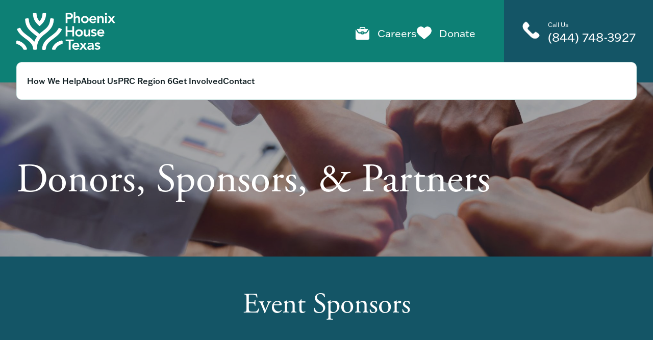

--- FILE ---
content_type: text/css
request_url: https://phoenixhousetx.org/wp-content/themes/phoenix-house/style.css?ver=1722067729
body_size: 17914
content:
@charset "UTF-8";
/*!
	Theme Name: Phoenix House Texas
	Author: Zealot Branding
	Description: A custom WordPress theme designed and developed specifically for Phoenix House Texas.
	Version: 1.0
*/
/*! WARNING: This CSS file was generated from a Sass file. Do NOT edit it. If you edit this file your developer will overwrite the changes you have made next time they update your site. */*,:after,:before{-webkit-box-sizing:border-box;box-sizing:border-box}a,abbr,acronym,address,applet,article,aside,audio,b,big,blockquote,body,canvas,caption,center,cite,code,dd,del,details,dfn,div,dl,dt,em,embed,fieldset,figcaption,figure,footer,form,h1,h2,h3,h4,h5,h6,header,hgroup,html,i,iframe,img,ins,kbd,label,legend,li,mark,menu,nav,object,ol,output,p,pre,q,ruby,s,samp,section,small,span,strike,strong,sub,summary,sup,table,tbody,td,tfoot,th,thead,time,tr,tt,u,ul,var,video{margin:0;padding:0;border:0;font-size:100%;font:inherit;vertical-align:baseline}article,aside,details,figcaption,figure,footer,header,hgroup,menu,nav,section{display:block}body{line-height:1}blockquote,q{quotes:none}blockquote:after,blockquote:before,q:after,q:before{content:"";content:none}table{border-collapse:collapse;border-spacing:0}b,strong{font-weight:700}em,i{font-style:italic}input{outline:none;border:none;border-radius:0}body.compensate-for-scrollbar{overflow:hidden}.fancybox-active{height:auto}.fancybox-is-hidden{left:-9999px;margin:0;position:absolute!important;top:-9999px;visibility:hidden}.fancybox-container{-webkit-backface-visibility:hidden;height:100%;left:0;outline:none;position:fixed;-webkit-tap-highlight-color:transparent;top:0;-ms-touch-action:manipulation;touch-action:manipulation;-webkit-transform:translateZ(0);transform:translateZ(0);width:100%;z-index:99992}.fancybox-container *{-webkit-box-sizing:border-box;box-sizing:border-box}.fancybox-bg,.fancybox-inner,.fancybox-outer,.fancybox-stage{bottom:0;left:0;position:absolute;right:0;top:0}.fancybox-outer{-webkit-overflow-scrolling:touch;overflow-y:auto}.fancybox-bg{background:rgb(30,30,30);opacity:0;-webkit-transition-duration:inherit;transition-duration:inherit;-webkit-transition-property:opacity;transition-property:opacity;-webkit-transition-timing-function:cubic-bezier(0.47,0,0.74,0.71);transition-timing-function:cubic-bezier(0.47,0,0.74,0.71)}.fancybox-is-open .fancybox-bg{opacity:0.9;-webkit-transition-timing-function:cubic-bezier(0.22,0.61,0.36,1);transition-timing-function:cubic-bezier(0.22,0.61,0.36,1)}.fancybox-caption,.fancybox-infobar,.fancybox-navigation .fancybox-button,.fancybox-toolbar{direction:ltr;opacity:0;position:absolute;-webkit-transition:opacity 0.25s ease,visibility 0s ease 0.25s;transition:opacity 0.25s ease,visibility 0s ease 0.25s;visibility:hidden;z-index:99997}.fancybox-show-caption .fancybox-caption,.fancybox-show-infobar .fancybox-infobar,.fancybox-show-nav .fancybox-navigation .fancybox-button,.fancybox-show-toolbar .fancybox-toolbar{opacity:1;-webkit-transition:opacity 0.25s ease 0s,visibility 0s ease 0s;transition:opacity 0.25s ease 0s,visibility 0s ease 0s;visibility:visible}.fancybox-infobar{color:#ccc;font-size:13px;-webkit-font-smoothing:subpixel-antialiased;height:44px;left:0;line-height:44px;min-width:44px;mix-blend-mode:difference;padding:0 10px;pointer-events:none;top:0;-webkit-touch-callout:none;-webkit-user-select:none;-moz-user-select:none;-ms-user-select:none;user-select:none}.fancybox-toolbar{right:0;top:0}.fancybox-stage{direction:ltr;overflow:visible;-webkit-transform:translateZ(0);transform:translateZ(0);z-index:99994}.fancybox-is-open .fancybox-stage{overflow:hidden}.fancybox-slide{-webkit-backface-visibility:hidden;display:none;height:100%;left:0;outline:none;overflow:auto;-webkit-overflow-scrolling:touch;padding:44px;position:absolute;text-align:center;top:0;-webkit-transition-property:opacity,-webkit-transform;transition-property:opacity,-webkit-transform;transition-property:transform,opacity;transition-property:transform,opacity,-webkit-transform;white-space:normal;width:100%;z-index:99994}.fancybox-slide:before{content:"";display:inline-block;font-size:0;height:100%;vertical-align:middle;width:0}.fancybox-is-sliding .fancybox-slide,.fancybox-slide--current,.fancybox-slide--next,.fancybox-slide--previous{display:block}.fancybox-slide--image{overflow:hidden;padding:44px 0}.fancybox-slide--image:before{display:none}.fancybox-slide--html{padding:6px}.fancybox-content{background:#fff;display:inline-block;margin:0;max-width:100%;overflow:auto;-webkit-overflow-scrolling:touch;padding:44px;position:relative;text-align:left;vertical-align:middle}.fancybox-slide--image .fancybox-content{-webkit-animation-timing-function:cubic-bezier(0.5,0,0.14,1);animation-timing-function:cubic-bezier(0.5,0,0.14,1);-webkit-backface-visibility:hidden;background:transparent;background-repeat:no-repeat;background-size:100% 100%;left:0;max-width:none;overflow:visible;padding:0;position:absolute;top:0;-webkit-transform-origin:top left;transform-origin:top left;-webkit-transition-property:opacity,-webkit-transform;transition-property:opacity,-webkit-transform;transition-property:transform,opacity;transition-property:transform,opacity,-webkit-transform;-webkit-user-select:none;-moz-user-select:none;-ms-user-select:none;user-select:none;z-index:99995}.fancybox-can-zoomOut .fancybox-content{cursor:-webkit-zoom-out;cursor:zoom-out}.fancybox-can-zoomIn .fancybox-content{cursor:-webkit-zoom-in;cursor:zoom-in}.fancybox-can-pan .fancybox-content,.fancybox-can-swipe .fancybox-content{cursor:-webkit-grab;cursor:grab}.fancybox-is-grabbing .fancybox-content{cursor:-webkit-grabbing;cursor:grabbing}.fancybox-container [data-selectable=true]{cursor:text}.fancybox-image,.fancybox-spaceball{background:transparent;border:0;height:100%;left:0;margin:0;max-height:none;max-width:none;padding:0;position:absolute;top:0;-webkit-user-select:none;-moz-user-select:none;-ms-user-select:none;user-select:none;width:100%}.fancybox-spaceball{z-index:1}.fancybox-slide--iframe .fancybox-content,.fancybox-slide--map .fancybox-content,.fancybox-slide--pdf .fancybox-content,.fancybox-slide--video .fancybox-content{height:100%;overflow:visible;padding:0;width:100%}.fancybox-slide--video .fancybox-content{background:#000}.fancybox-slide--map .fancybox-content{background:#e5e3df}.fancybox-slide--iframe .fancybox-content{background:#fff}.fancybox-iframe,.fancybox-video{background:transparent;border:0;display:block;height:100%;margin:0;overflow:hidden;padding:0;width:100%}.fancybox-iframe{left:0;position:absolute;top:0}.fancybox-error{background:#fff;cursor:default;max-width:400px;padding:40px;width:100%}.fancybox-error p{color:#444;font-size:16px;line-height:20px;margin:0;padding:0}.fancybox-button{background:rgba(30,30,30,0.6);border:0;border-radius:0;-webkit-box-shadow:none;box-shadow:none;cursor:pointer;display:inline-block;height:44px;margin:0;padding:10px;position:relative;-webkit-transition:color 0.2s;transition:color 0.2s;vertical-align:top;visibility:inherit;width:44px}.fancybox-button,.fancybox-button:link,.fancybox-button:visited{color:#ccc}.fancybox-button:hover{color:#fff}.fancybox-button:focus{outline:none}.fancybox-button.fancybox-focus{outline:1px dotted}.fancybox-button[disabled],.fancybox-button[disabled]:hover{color:#888;cursor:default;outline:none}.fancybox-button div{height:100%}.fancybox-button svg{display:block;height:100%;overflow:visible;position:relative;width:100%}.fancybox-button svg path{fill:currentColor;stroke-width:0}.fancybox-button--fsenter svg:nth-child(2),.fancybox-button--play svg:nth-child(2){display:none}.fancybox-button--fsexit svg:first-child,.fancybox-button--pause svg:first-child{display:none}.fancybox-progress{background:#ff5268;height:2px;left:0;position:absolute;right:0;top:0;-webkit-transform:scaleX(0);transform:scaleX(0);-webkit-transform-origin:0;transform-origin:0;-webkit-transition-property:-webkit-transform;transition-property:-webkit-transform;transition-property:transform;transition-property:transform,-webkit-transform;-webkit-transition-timing-function:linear;transition-timing-function:linear;z-index:99998}.fancybox-close-small{background:transparent;border:0;border-radius:0;color:#ccc;cursor:pointer;opacity:0.8;padding:8px;position:absolute;right:-12px;top:-44px;z-index:401}.fancybox-close-small:hover{color:#fff;opacity:1}.fancybox-slide--html .fancybox-close-small{color:currentColor;padding:10px;right:0;top:0}.fancybox-slide--image.fancybox-is-scaling .fancybox-content{overflow:hidden}.fancybox-is-scaling .fancybox-close-small,.fancybox-is-zoomable.fancybox-can-pan .fancybox-close-small{display:none}.fancybox-navigation .fancybox-button{background-clip:content-box;height:100px;opacity:0;position:absolute;top:calc(50% - 50px);width:70px}.fancybox-navigation .fancybox-button div{padding:7px}.fancybox-navigation .fancybox-button--arrow_left{left:0;left:env(safe-area-inset-left);padding:31px 26px 31px 6px}.fancybox-navigation .fancybox-button--arrow_right{padding:31px 6px 31px 26px;right:0;right:env(safe-area-inset-right)}.fancybox-caption{background:-webkit-gradient(linear,left bottom,left top,from(rgba(0,0,0,0.85)),color-stop(50%,rgba(0,0,0,0.3)),color-stop(65%,rgba(0,0,0,0.15)),color-stop(75.5%,rgba(0,0,0,0.075)),color-stop(82.85%,rgba(0,0,0,0.037)),color-stop(88%,rgba(0,0,0,0.019)),to(rgba(0,0,0,0)));background:linear-gradient(to top,rgba(0,0,0,0.85) 0%,rgba(0,0,0,0.3) 50%,rgba(0,0,0,0.15) 65%,rgba(0,0,0,0.075) 75.5%,rgba(0,0,0,0.037) 82.85%,rgba(0,0,0,0.019) 88%,rgba(0,0,0,0) 100%);bottom:0;color:#eee;font-size:14px;font-weight:400;left:0;line-height:1.5;padding:75px 44px 25px 44px;pointer-events:none;right:0;text-align:center;z-index:99996}.fancybox-caption--separate{margin-top:-50px}.fancybox-caption__body{max-height:50vh;overflow:auto;pointer-events:all}.fancybox-caption a,.fancybox-caption a:link,.fancybox-caption a:visited{color:#ccc;text-decoration:none}.fancybox-caption a:hover{color:#fff;text-decoration:underline}.fancybox-loading{-webkit-animation:fancybox-rotate 1s linear infinite;animation:fancybox-rotate 1s linear infinite;background:transparent;border:4px solid #888;border-bottom-color:#fff;border-radius:50%;height:50px;left:50%;margin:-25px 0 0 -25px;opacity:0.7;padding:0;position:absolute;top:50%;width:50px;z-index:99999}@-webkit-keyframes fancybox-rotate{to{-webkit-transform:rotate(360deg);transform:rotate(360deg)}}@keyframes fancybox-rotate{to{-webkit-transform:rotate(360deg);transform:rotate(360deg)}}.fancybox-animated{-webkit-transition-timing-function:cubic-bezier(0,0,0.25,1);transition-timing-function:cubic-bezier(0,0,0.25,1)}.fancybox-fx-slide.fancybox-slide--previous{opacity:0;-webkit-transform:translate3d(-100%,0,0);transform:translate3d(-100%,0,0)}.fancybox-fx-slide.fancybox-slide--next{opacity:0;-webkit-transform:translate3d(100%,0,0);transform:translate3d(100%,0,0)}.fancybox-fx-slide.fancybox-slide--current{opacity:1;-webkit-transform:translate3d(0,0,0);transform:translate3d(0,0,0)}.fancybox-fx-fade.fancybox-slide--next,.fancybox-fx-fade.fancybox-slide--previous{opacity:0;-webkit-transition-timing-function:cubic-bezier(0.19,1,0.22,1);transition-timing-function:cubic-bezier(0.19,1,0.22,1)}.fancybox-fx-fade.fancybox-slide--current{opacity:1}.fancybox-fx-zoom-in-out.fancybox-slide--previous{opacity:0;-webkit-transform:scale3d(1.5,1.5,1.5);transform:scale3d(1.5,1.5,1.5)}.fancybox-fx-zoom-in-out.fancybox-slide--next{opacity:0;-webkit-transform:scale3d(0.5,0.5,0.5);transform:scale3d(0.5,0.5,0.5)}.fancybox-fx-zoom-in-out.fancybox-slide--current{opacity:1;-webkit-transform:scale3d(1,1,1);transform:scale3d(1,1,1)}.fancybox-fx-rotate.fancybox-slide--previous{opacity:0;-webkit-transform:rotate(-360deg);transform:rotate(-360deg)}.fancybox-fx-rotate.fancybox-slide--next{opacity:0;-webkit-transform:rotate(360deg);transform:rotate(360deg)}.fancybox-fx-rotate.fancybox-slide--current{opacity:1;-webkit-transform:rotate(0deg);transform:rotate(0deg)}.fancybox-fx-circular.fancybox-slide--previous{opacity:0;-webkit-transform:scale3d(0,0,0) translate3d(-100%,0,0);transform:scale3d(0,0,0) translate3d(-100%,0,0)}.fancybox-fx-circular.fancybox-slide--next{opacity:0;-webkit-transform:scale3d(0,0,0) translate3d(100%,0,0);transform:scale3d(0,0,0) translate3d(100%,0,0)}.fancybox-fx-circular.fancybox-slide--current{opacity:1;-webkit-transform:scale3d(1,1,1) translate3d(0,0,0);transform:scale3d(1,1,1) translate3d(0,0,0)}.fancybox-fx-tube.fancybox-slide--previous{-webkit-transform:translate3d(-100%,0,0) scale(0.1) skew(-10deg);transform:translate3d(-100%,0,0) scale(0.1) skew(-10deg)}.fancybox-fx-tube.fancybox-slide--next{-webkit-transform:translate3d(100%,0,0) scale(0.1) skew(10deg);transform:translate3d(100%,0,0) scale(0.1) skew(10deg)}.fancybox-fx-tube.fancybox-slide--current{-webkit-transform:translate3d(0,0,0) scale(1);transform:translate3d(0,0,0) scale(1)}@media (max-height:576px){.fancybox-slide{padding-left:6px;padding-right:6px}.fancybox-slide--image{padding:6px 0}.fancybox-close-small{right:-6px}.fancybox-slide--image .fancybox-close-small{background:#4e4e4e;color:#f2f4f6;height:36px;opacity:1;padding:6px;right:0;top:0;width:36px}.fancybox-caption{padding-left:12px;padding-right:12px}}.fancybox-share{background:#f4f4f4;border-radius:3px;max-width:90%;padding:30px;text-align:center}.fancybox-share h1{color:#222;font-size:35px;font-weight:700;margin:0 0 20px 0}.fancybox-share p{margin:0;padding:0}.fancybox-share__button{border:0;border-radius:3px;display:inline-block;font-size:14px;font-weight:700;line-height:40px;margin:0 5px 10px 5px;min-width:130px;padding:0 15px;text-decoration:none;-webkit-transition:all 0.2s;transition:all 0.2s;-webkit-user-select:none;-moz-user-select:none;-ms-user-select:none;user-select:none;white-space:nowrap}.fancybox-share__button:link,.fancybox-share__button:visited{color:#fff}.fancybox-share__button:hover{text-decoration:none}.fancybox-share__button--fb{background:#3b5998}.fancybox-share__button--fb:hover{background:#344e86}.fancybox-share__button--pt{background:#bd081d}.fancybox-share__button--pt:hover{background:#aa0719}.fancybox-share__button--tw{background:#1da1f2}.fancybox-share__button--tw:hover{background:#0d95e8}.fancybox-share__button svg{height:25px;margin-right:7px;position:relative;top:-1px;vertical-align:middle;width:25px}.fancybox-share__button svg path{fill:#fff}.fancybox-share__input{background:transparent;border:0;border-bottom:1px solid #d7d7d7;border-radius:0;color:#5d5b5b;font-size:14px;margin:10px 0 0 0;outline:none;padding:10px 15px;width:100%}.fancybox-thumbs{background:#ddd;bottom:0;display:none;margin:0;-webkit-overflow-scrolling:touch;-ms-overflow-style:-ms-autohiding-scrollbar;padding:2px 2px 4px 2px;position:absolute;right:0;-webkit-tap-highlight-color:rgba(0,0,0,0);top:0;width:212px;z-index:99995}.fancybox-thumbs-x{overflow-x:auto;overflow-y:hidden}.fancybox-show-thumbs .fancybox-thumbs{display:block}.fancybox-show-thumbs .fancybox-inner{right:212px}.fancybox-thumbs__list{font-size:0;height:100%;list-style:none;margin:0;overflow-x:hidden;overflow-y:auto;padding:0;position:absolute;position:relative;white-space:nowrap;width:100%}.fancybox-thumbs-x .fancybox-thumbs__list{overflow:hidden}.fancybox-thumbs-y .fancybox-thumbs__list::-webkit-scrollbar{width:7px}.fancybox-thumbs-y .fancybox-thumbs__list::-webkit-scrollbar-track{background:#fff;border-radius:10px;-webkit-box-shadow:inset 0 0 6px rgba(0,0,0,0.3);box-shadow:inset 0 0 6px rgba(0,0,0,0.3)}.fancybox-thumbs-y .fancybox-thumbs__list::-webkit-scrollbar-thumb{background:#2a2a2a;border-radius:10px}.fancybox-thumbs__list a{-webkit-backface-visibility:hidden;backface-visibility:hidden;background-color:rgba(0,0,0,0.1);background-position:center center;background-repeat:no-repeat;background-size:cover;cursor:pointer;float:left;height:75px;margin:2px;max-height:calc(100% - 8px);max-width:calc(50% - 4px);outline:none;overflow:hidden;padding:0;position:relative;-webkit-tap-highlight-color:transparent;width:100px}.fancybox-thumbs__list a:before{border:6px solid #ff5268;bottom:0;content:"";left:0;opacity:0;position:absolute;right:0;top:0;-webkit-transition:all 0.2s cubic-bezier(0.25,0.46,0.45,0.94);transition:all 0.2s cubic-bezier(0.25,0.46,0.45,0.94);z-index:99991}.fancybox-thumbs__list a:focus:before{opacity:0.5}.fancybox-thumbs__list a.fancybox-thumbs-active:before{opacity:1}@media (max-width:576px){.fancybox-thumbs{width:110px}.fancybox-show-thumbs .fancybox-inner{right:110px}.fancybox-thumbs__list a{max-width:calc(100% - 10px)}}.bx-wrapper{position:relative;margin-bottom:60px;padding:0;-ms-touch-action:pan-y;touch-action:pan-y;-webkit-box-shadow:0 0 5px #ccc;box-shadow:0 0 5px #ccc;border:5px solid #fff;background:#fff}.bx-wrapper img{max-width:100%;display:block}.bxslider{margin:0;padding:0;-webkit-perspective:1000}ul.bxslider{list-style:none}.bx-viewport{-webkit-transform:translateZ(0)}.bx-wrapper .bx-controls-auto,.bx-wrapper .bx-pager{position:absolute;bottom:-30px;width:100%}.bx-wrapper .bx-loading{min-height:50px;background:url(images/bx_loader.gif) center center no-repeat #fff;height:100%;width:100%;position:absolute;top:0;left:0;z-index:2000}.bx-wrapper .bx-pager{text-align:center;font-size:0.85em;font-family:Arial;font-weight:700;color:#666;padding-top:20px}.bx-wrapper .bx-pager.bx-default-pager a{background:#666;text-indent:-9999px;display:block;width:10px;height:10px;margin:0 5px;outline:0;border-radius:5px}.bx-wrapper .bx-pager.bx-default-pager a.active,.bx-wrapper .bx-pager.bx-default-pager a:focus,.bx-wrapper .bx-pager.bx-default-pager a:hover{background:#000}.bx-wrapper .bx-controls-auto .bx-controls-auto-item,.bx-wrapper .bx-pager-item{display:inline-block;vertical-align:bottom}.bx-wrapper .bx-pager-item{font-size:0;line-height:0}.bx-wrapper .bx-prev{left:10px;background:url(images/controls.png) 0 -32px no-repeat}.bx-wrapper .bx-prev:focus,.bx-wrapper .bx-prev:hover{background-position:0 0}.bx-wrapper .bx-next{right:10px;background:url(images/controls.png) -43px -32px no-repeat}.bx-wrapper .bx-next:focus,.bx-wrapper .bx-next:hover{background-position:-43px 0}.bx-wrapper .bx-controls-direction a{position:absolute;top:50%;margin-top:-16px;outline:0;width:32px;height:32px;text-indent:-9999px;z-index:9999}.bx-wrapper .bx-controls-direction a.disabled{display:none}.bx-wrapper .bx-controls-auto{text-align:center}.bx-wrapper .bx-controls-auto .bx-start{display:block;text-indent:-9999px;width:10px;height:11px;outline:0;background:url(images/controls.png) -86px -11px no-repeat;margin:0 3px}.bx-wrapper .bx-controls-auto .bx-start.active,.bx-wrapper .bx-controls-auto .bx-start:focus,.bx-wrapper .bx-controls-auto .bx-start:hover{background-position:-86px 0}.bx-wrapper .bx-controls-auto .bx-stop{display:block;text-indent:-9999px;width:9px;height:11px;outline:0;background:url(images/controls.png) -86px -44px no-repeat;margin:0 3px}.bx-wrapper .bx-controls-auto .bx-stop.active,.bx-wrapper .bx-controls-auto .bx-stop:focus,.bx-wrapper .bx-controls-auto .bx-stop:hover{background-position:-86px -33px}.bx-wrapper .bx-controls.bx-has-controls-auto.bx-has-pager .bx-pager{text-align:left;width:80%}.bx-wrapper .bx-controls.bx-has-controls-auto.bx-has-pager .bx-controls-auto{right:0;width:35px}.bx-wrapper .bx-caption{position:absolute;bottom:0;left:0;background:#666;background:rgba(80,80,80,0.75);width:100%}.bx-wrapper .bx-caption span{color:#fff;font-family:Arial;display:block;font-size:0.85em;padding:10px}.slick-loading .slick-list{background:#fff url("././images/ajax-loader.gif") center center no-repeat}@font-face{font-family:"slick";src:url("./fonts/slick.eot");src:url("./fonts/slick.eot?#iefix") format("embedded-opentype"),url("./fonts/slick.woff") format("woff"),url("./fonts/slick.ttf") format("truetype"),url("./fonts/slick.svg#slick") format("svg");font-weight:normal;font-style:normal}.slick-next,.slick-prev{position:absolute;display:block;height:20px;width:20px;line-height:0px;font-size:0px;cursor:pointer;background:transparent;color:transparent;top:50%;-webkit-transform:translate(0,-50%);transform:translate(0,-50%);padding:0;border:none;outline:none}.slick-next:focus,.slick-next:hover,.slick-prev:focus,.slick-prev:hover{outline:none;background:transparent;color:transparent}.slick-next:focus:before,.slick-next:hover:before,.slick-prev:focus:before,.slick-prev:hover:before{opacity:1}.slick-next.slick-disabled:before,.slick-prev.slick-disabled:before{opacity:0.25}.slick-next:before,.slick-prev:before{font-family:"slick";font-size:20px;line-height:1;color:white;opacity:0.75;-webkit-font-smoothing:antialiased;-moz-osx-font-smoothing:grayscale}.slick-prev{left:-25px}[dir=rtl] .slick-prev{left:auto;right:-25px}.slick-prev:before{content:"←"}[dir=rtl] .slick-prev:before{content:"→"}.slick-next{right:-25px}[dir=rtl] .slick-next{left:-25px;right:auto}.slick-next:before{content:"→"}[dir=rtl] .slick-next:before{content:"←"}.slick-dotted.slick-slider{margin-bottom:30px}.slick-dots{position:absolute;bottom:-25px;list-style:none;display:block;text-align:center;padding:0;margin:0;width:100%}.slick-dots li{position:relative;display:inline-block;height:20px;width:20px;margin:0 5px;padding:0;cursor:pointer}.slick-dots li button{border:0;background:transparent;display:block;height:20px;width:20px;outline:none;line-height:0px;font-size:0px;color:transparent;padding:5px;cursor:pointer}.slick-dots li button:focus,.slick-dots li button:hover{outline:none}.slick-dots li button:focus:before,.slick-dots li button:hover:before{opacity:1}.slick-dots li button:before{position:absolute;top:0;left:0;content:"•";width:20px;height:20px;font-family:"slick";font-size:6px;line-height:20px;text-align:center;color:black;opacity:0.25;-webkit-font-smoothing:antialiased;-moz-osx-font-smoothing:grayscale}.slick-dots li.slick-active button:before{color:black;opacity:0.75}.slick-slider{position:relative;display:block;-webkit-box-sizing:border-box;box-sizing:border-box;-webkit-touch-callout:none;-webkit-user-select:none;-moz-user-select:none;-ms-user-select:none;user-select:none;-ms-touch-action:pan-y;touch-action:pan-y;-webkit-tap-highlight-color:transparent}.slick-list{position:relative;overflow:hidden;display:block;margin:0;padding:0}.slick-list:focus{outline:none}.slick-list.dragging{cursor:pointer;cursor:hand}.slick-slider .slick-list,.slick-slider .slick-track{-webkit-transform:translate3d(0,0,0);transform:translate3d(0,0,0)}.slick-track{position:relative;left:0;top:0;display:block;margin-left:auto;margin-right:auto}.slick-track:after,.slick-track:before{content:"";display:table}.slick-track:after{clear:both}.slick-loading .slick-track{visibility:hidden}.slick-slide{float:left;height:100%;min-height:1px;display:none}[dir=rtl] .slick-slide{float:right}.slick-slide img{display:block}.slick-slide.slick-loading img{display:none}.slick-slide.dragging img{pointer-events:none}.slick-initialized .slick-slide{display:block}.slick-loading .slick-slide{visibility:hidden}.slick-vertical .slick-slide{display:block;height:auto;border:1px solid transparent}.slick-arrow.slick-hidden{display:none}html{overflow-x:hidden}body{background:#fff;font-family:"franklin-gothic-atf",helvetica,arial,sans-serif;font-size:1.25rem;line-height:2rem;color:#0d1b1f;-webkit-font-smoothing:antialiased;-moz-osx-font-smoothing:grayscale;overflow-x:hidden}.container{width:95%;max-width:1440px;margin:0 auto;position:relative}.right{float:right}.left{float:left}.clear{clear:both}.clearfix:after{content:"";display:block;clear:both}.half{width:48%}@media (max-width:1000px){.half{width:100%;float:none}}.none{display:none}.show{display:block}a{color:#e9822b;text-decoration:none;transition:all 0.3s ease-out;-webkit-transition:all 0.3s ease-out;-moz-transition:all 0.3s ease-out;-ms-transition:all 0.3s ease-out;-o-transition:all 0.3s ease-out}a:hover{color:#eeaa70;transition:all 0.3s ease-out;-webkit-transition:all 0.3s ease-out;-moz-transition:all 0.3s ease-out;-ms-transition:all 0.3s ease-out;-o-transition:all 0.3s ease-out}a img{outline:none;border:none}iframe{max-width:100%}.spacing-top-large{padding-top:4.5rem}@media (max-width:700px){.spacing-top-large{padding-top:2.5rem}}.spacing-top-medium{padding-top:3.5rem}@media (max-width:700px){.spacing-top-medium{padding-top:2.25rem}}.spacing-top-small{padding-top:1.5rem}@media (max-width:700px){.spacing-top-small{padding-top:1.5rem}}.spacing-bottom-large{padding-bottom:4.5rem}@media (max-width:700px){.spacing-bottom-large{padding-bottom:2.5rem}}.spacing-bottom-medium{padding-bottom:3.5rem}@media (max-width:700px){.spacing-bottom-medium{padding-bottom:2.25rem}}.spacing-bottom-small{padding-bottom:1.5rem}@media (max-width:700px){.spacing-bottom-small{padding-bottom:1.5rem}}.h1,h1{font-family:"adobe-garamond-pro",verdana,tahoma,sans-serif;font-size:5rem;line-height:1.1em;color:#0d1b1f;font-weight:400}@media (max-width:1000px){.h1,h1{font-size:4rem}}@media (max-width:700px){.h1,h1{font-size:3rem}}.h2,h2{font-family:"adobe-garamond-pro",verdana,tahoma,sans-serif;font-size:3.5rem;line-height:1.1em;color:#0d1b1f;font-weight:400}@media (max-width:1000px){.h2,h2{font-size:2.8rem}}@media (max-width:700px){.h2,h2{font-size:2.45rem}}.h3,h3{font-family:"franklin-gothic-atf",helvetica,arial,sans-serif;font-size:2rem;line-height:1.1em;color:#0d1b1f;font-weight:400}.h4,h4{font-family:"franklin-gothic-atf",helvetica,arial,sans-serif;font-size:1.5rem;line-height:1.1em;color:#0d1b1f;font-weight:400}.alignleft{float:left;margin:5px 50px 25px 0}.alignright{float:right;margin:5px 0 25px 50px}.button,.content form input[type=submit],.gform_wrapper input[type=submit],form:not(.searchform) input[type=submit]{background-color:#14ac99;display:inline-block;color:#fff;text-align:center;font-size:1.25rem;line-height:2rem;font-weight:500;padding:15px;min-width:195px;max-width:100%;border-radius:10px}.button:hover,.content form input[type=submit]:hover,.gform_wrapper input[type=submit]:hover,form:not(.searchform) input[type=submit]:hover{background-color:#e9822b;color:#fff}.secondary_btn{background-color:transparent;display:inline;color:#e9822b;text-align:center;font-size:1.25rem;line-height:2rem;font-weight:500;padding:10px 24px 10px 0;transition:all 0.3s ease-out;-webkit-transition:all 0.3s ease-out;-moz-transition:all 0.3s ease-out;-ms-transition:all 0.3s ease-out;-o-transition:all 0.3s ease-out;max-width:100%;position:relative}.secondary_btn:hover{color:#eeaa70;transition:all 0.3s ease-out;-webkit-transition:all 0.3s ease-out;-moz-transition:all 0.3s ease-out;-ms-transition:all 0.3s ease-out;-o-transition:all 0.3s ease-out}.secondary_btn:hover:after{content:url("./images/light-orange-caret.png")}.secondary_btn:after{content:url("./images/orange-caret.png");position:absolute;right:0px;top:8px;transition:all 0.3s ease-out;-webkit-transition:all 0.3s ease-out;-moz-transition:all 0.3s ease-out;-ms-transition:all 0.3s ease-out;-o-transition:all 0.3s ease-out}.sticky{position:fixed!important;top:0;width:100%}.button_wrap{display:-webkit-box;display:-ms-flexbox;display:flex;-ms-flex-wrap:wrap;flex-wrap:wrap;-webkit-box-orient:horizontal;-webkit-box-direction:normal;-ms-flex-direction:row;flex-direction:row;-webkit-box-align:center;-ms-flex-align:center;align-items:center;-webkit-box-pack:start;-ms-flex-pack:start;justify-content:start;gap:20px 30px}.column-two{-webkit-column-count:2;-moz-column-count:2;column-count:2;-webkit-column-gap:64px;-moz-column-gap:64px;column-gap:64px}@media (max-width:1000px){.column-two{-webkit-column-gap:30px;-moz-column-gap:30px;column-gap:30px}}@media (max-width:700px){.column-two{-webkit-column-count:1;-moz-column-count:1;column-count:1}}.full-image-size img{width:100%;height:100%;-o-object-fit:cover;object-fit:cover}.header{position:relative;z-index:5}.header-main{display:-webkit-box;display:-ms-flexbox;display:flex;-webkit-box-orient:horizontal;-webkit-box-direction:normal;-ms-flex-direction:row;flex-direction:row;-webkit-box-align:center;-ms-flex-align:center;align-items:center;-webkit-box-pack:justify;-ms-flex-pack:justify;justify-content:space-between;background-color:#0d8075}@media (max-width:1000px){.header-main .utility-nav{display:none}}.header-logo svg{width:194px;fill:white}@media (max-width:700px){.header-logo svg{width:150px}}.header-top{background-color:#0d8075;background:-webkit-gradient(linear,left top,right top,color-stop(75%,#0d8075),color-stop(75%,#145566));background:linear-gradient(to right,#0d8075 75%,#145566 75%);overflow:hidden}@media (max-width:1000px){.header-top{background:#0d8075;padding:20px 0}}@media (max-width:700px){.header-top{padding:0}}.header-top .container{display:-webkit-box;display:-ms-flexbox;display:flex;-webkit-box-orient:horizontal;-webkit-box-direction:normal;-ms-flex-direction:row;flex-direction:row;-webkit-box-pack:justify;-ms-flex-pack:justify;justify-content:space-between;-webkit-box-align:stretch;-ms-flex-align:stretch;align-items:stretch}@media (max-width:700px){.header-top .container{-webkit-box-orient:vertical;-webkit-box-direction:normal;-ms-flex-direction:column;flex-direction:column;width:100%}}.header-top .header-main{-webkit-box-flex:1;-ms-flex:1;flex:1;padding:0 56px 0 0;position:relative;top:-16px}@media (max-width:1000px){.header-top .header-main{top:0;padding:0;gap:0 20px}}@media (max-width:700px){.header-top .header-main{width:95%;margin:0 auto;padding:20px 5px}}.header-top .header-contact{width:260px;background-color:#145566;display:-webkit-box;display:-ms-flexbox;display:flex;-webkit-box-align:center;-ms-flex-align:center;align-items:center;padding:0 0 0 36px;height:162px}@media (max-width:1000px){.header-top .header-contact{display:none}}@media (max-width:700px){.header-top .header-contact{width:auto;height:auto;padding:0;display:none}}.header-top .header-contact h4{color:#fff;position:relative;padding:0 0 0 50px;line-height:24px;position:relative;top:-20px}@media (max-width:1000px){.header-top .header-contact h4{top:0}}@media (max-width:700px){.header-top .header-contact h4{width:95%;margin:0 auto;padding:20px 0 20px 50px}}.header-top .header-contact h4:before{content:url("./images/phone-icon.png");position:absolute;left:0;top:50%;-webkit-transform:translateY(-50%);transform:translateY(-50%)}.header-top .header-contact h4 span{display:block;font-size:0.75rem}@media (max-width:700px){.header-top .header-contact h4 span{display:inline}}.header-top .header-contact h4 a{color:#fff}@media (max-width:1000px){.header-top .header-contact h4 a{font-size:1rem}}.header-top .header-contact h4 a:hover{color:#eeaa70}.header-top .utility-nav ul{list-style:none;display:-webkit-box;display:-ms-flexbox;display:flex;gap:0 48px}@media (max-width:700px){.header-top .utility-nav ul{-webkit-box-orient:vertical;-webkit-box-direction:normal;-ms-flex-direction:column;flex-direction:column;gap:8px 0}}.header-top .utility-nav ul li{position:relative;padding:0 0 0 44px}.header-top .utility-nav ul li img{position:absolute;left:0;top:3px}.header-top .utility-nav ul li a{color:#fff}@media (max-width:1000px){.header-top .utility-nav ul li a{font-size:1rem}}.header-top .utility-nav ul li a:hover{color:#eeaa70}@media (max-width:1000px){.header .header-menu{display:none}}.header .header-menu .container{display:-webkit-box;display:-ms-flexbox;display:flex;-webkit-box-orient:horizontal;-webkit-box-direction:normal;-ms-flex-direction:row;flex-direction:row;-webkit-box-align:center;-ms-flex-align:center;align-items:center;-webkit-box-pack:justify;-ms-flex-pack:justify;justify-content:space-between;background-color:#fff;border-radius:10px;border:1px solid #d7eae8;margin-top:-40px;padding:0 20px}.header .header-menu .container nav ul{list-style:none;display:-webkit-box;display:-ms-flexbox;display:flex;gap:0 64px}.header .header-menu .container nav ul li{position:relative}.header .header-menu .container nav ul li a{padding:20px 0;display:inline-block;font-size:1.5rem;line-height:2rem;font-weight:500;color:#0d1b1f}@media (max-width:1300px){.header .header-menu .container nav ul li a{font-size:1rem}}.header .header-menu .container nav ul li a:hover{color:#145566}.header .header-menu .container nav ul li:hover>.megamenu{display:-webkit-box;display:-ms-flexbox;display:flex}.header .header-menu .container nav ul li .megamenu{position:absolute;left:-95px;top:100%;background-color:#d7eae8;-webkit-box-orient:horizontal;-webkit-box-direction:normal;-ms-flex-direction:row;flex-direction:row;-webkit-box-align:start;-ms-flex-align:start;align-items:start;-webkit-box-pack:justify;-ms-flex-pack:justify;justify-content:space-between;gap:30px;border-radius:0 0 5px 5px;padding:40px;border-top:4px solid #145566;display:none}.header .header-menu .container nav ul li .megamenu .submenu-img{width:188px;height:157px;border-radius:3px;background-size:cover;background-position:center top;background-repeat:no-repeat}.header .header-menu .container nav ul li .megamenu .submenu-col{display:-webkit-box;display:-ms-flexbox;display:flex;-webkit-box-orient:vertical;-webkit-box-direction:normal;-ms-flex-direction:column;flex-direction:column;min-width:218px;position:relative;top:-3px}.header .header-menu .container nav ul li .megamenu .submenu-col .submenu-col-title{font-size:1.25rem;line-height:1.25rem;font-weight:600;color:#145566;margin:0 0 10px}.header .header-menu .container nav ul li .megamenu .submenu-col ul{display:-webkit-box;display:-ms-flexbox;display:flex;-webkit-box-orient:vertical;-webkit-box-direction:normal;-ms-flex-direction:column;flex-direction:column}.header .header-menu .container nav ul li .megamenu .submenu-col ul li{margin:0 0 3px;line-height:0.5rem}.header .header-menu .container nav ul li .megamenu .submenu-col ul li a{font-size:1rem;padding:0;line-height:1.5rem}.header .header-menu .container nav ul li .megamenu .submenu-col ul li a:hover{color:#0d8075}.header .header-menu .container nav ul li .megamenu .caret{position:absolute;top:0;left:90px;width:0;height:0;border-left:43.5px solid transparent;border-right:43.5px solid transparent;border-bottom:18px solid #d7eae8;top:-17px}.header .header-buttons a{font-size:1rem;min-width:150px;width:233px;background-color:#14ac99;font-size:1.5rem;padding:10px 15px}.header .header-buttons a:hover{background-color:#e9822b}.menu-toggle{display:none;background:#145566;color:#fff!important;text-align:center;font-size:0.875rem;font-weight:600;padding:6px 0;margin-top:0px;position:relative;padding:8px 10px}@media (max-width:1000px){.menu-toggle{display:inline-block}}.sticky-header{border-top:1px solid #a2b8b6;border-bottom:1px solid #a2b8b6;position:relative;z-index:10;background-color:#fff}@media (max-width:1000px){.sticky-header nav.nav{display:none}}.sticky-header .container{display:-webkit-box;display:-ms-flexbox;display:flex;-webkit-box-orient:horizontal;-webkit-box-direction:normal;-ms-flex-direction:row;flex-direction:row;-webkit-box-align:center;-ms-flex-align:center;align-items:center;-webkit-box-pack:justify;-ms-flex-pack:justify;justify-content:space-between;min-height:80px}.sticky-header ul{list-style:none;display:-webkit-box;display:-ms-flexbox;display:flex;-webkit-box-orient:horizontal;-webkit-box-direction:normal;-ms-flex-direction:row;flex-direction:row;gap:0 54px}.sticky-header ul li{position:relative}.sticky-header ul li a{font-size:1.25rem;color:#0d1b1f;font-weight:500;padding:27px 0 27px 0}@media (max-width:1300px){.sticky-header ul li a{font-size:1rem}}.sticky-header ul li a:hover{color:#145566}.sticky-header ul li:hover>.megamenu{display:-webkit-box;display:-ms-flexbox;display:flex}.sticky-header ul li .megamenu{position:absolute;left:-95px;top:calc(100% + 20px);background-color:#d7eae8;-webkit-box-orient:horizontal;-webkit-box-direction:normal;-ms-flex-direction:row;flex-direction:row;-webkit-box-align:start;-ms-flex-align:start;align-items:start;-webkit-box-pack:justify;-ms-flex-pack:justify;justify-content:space-between;gap:30px;border-radius:0 0 5px 5px;padding:40px;border-top:4px solid #145566;display:none}.sticky-header ul li .megamenu .submenu-img{width:188px;height:157px;border-radius:3px;background-size:cover;background-position:center top;background-repeat:no-repeat}.sticky-header ul li .megamenu .submenu-col{display:-webkit-box;display:-ms-flexbox;display:flex;-webkit-box-orient:vertical;-webkit-box-direction:normal;-ms-flex-direction:column;flex-direction:column;min-width:218px;position:relative;top:-3px}.sticky-header ul li .megamenu .submenu-col .submenu-col-title{font-size:1.25rem;line-height:1.25rem;font-weight:600;color:#145566;margin:0 0 10px}.sticky-header ul li .megamenu .submenu-col ul{display:-webkit-box;display:-ms-flexbox;display:flex;-webkit-box-orient:vertical;-webkit-box-direction:normal;-ms-flex-direction:column;flex-direction:column}.sticky-header ul li .megamenu .submenu-col ul li{margin:0 0 5px;line-height:0.5rem}.sticky-header ul li .megamenu .submenu-col ul li a{font-size:1rem;padding:0;line-height:1.5rem}.sticky-header ul li .megamenu .submenu-col ul li a:hover{color:#0d8075}.sticky-header ul li .megamenu .caret{position:absolute;top:0;left:90px;width:0;height:0;border-left:43.5px solid transparent;border-right:43.5px solid transparent;border-bottom:18px solid #d7eae8;top:-17px}.sticky-header .sticky_left{display:-webkit-box;display:-ms-flexbox;display:flex;-webkit-box-orient:horizontal;-webkit-box-direction:normal;-ms-flex-direction:row;flex-direction:row;gap:0 30px}.sticky-header .sticky_left svg{width:37px;fill:#145566}.sticky-header .sticky-buttons a{font-size:1rem;font-weight:500}@media (max-width:1300px){.sticky-header .sticky-buttons a{min-width:120px}}.sticky-header .sticky-buttons a.white{background:url("./images/heart3.png") no-repeat 10px center #fff;color:#0d8075;min-width:120px;position:relative;transition:all 0.3s ease-out;-webkit-transition:all 0.3s ease-out;-moz-transition:all 0.3s ease-out;-ms-transition:all 0.3s ease-out;-o-transition:all 0.3s ease-out;padding:0 0 0 40px;margin:0 15px 0 0}@media (max-width:1300px){.sticky-header .sticky-buttons a.white{margin:0 10px 0 0}}@media (max-width:1000px){.sticky-header .sticky-buttons a.white{display:none}}.sticky-header .sticky-buttons a.white:hover{color:#e9822b;transition:all 0.3s ease-out;-webkit-transition:all 0.3s ease-out;-moz-transition:all 0.3s ease-out;-ms-transition:all 0.3s ease-out;-o-transition:all 0.3s ease-out;background:url("./images/heart4.png") no-repeat 10px center #fff}.sticky-header .sticky-buttons a.main{min-width:233px;padding:10px}@media (max-width:1300px){.sticky-header .sticky-buttons a.main{min-width:150px}}.sticky-header .sticky-buttons .menu-toggle{min-width:auto;margin-left:10px}.mobile-nav-container{background:#145566;width:95%;height:100%;position:fixed;top:0;right:-100%;z-index:1100;overflow:scroll;padding:20px;transition:all 0.3s ease-out;-webkit-transition:all 0.3s ease-out;-moz-transition:all 0.3s ease-out;-ms-transition:all 0.3s ease-out;-o-transition:all 0.3s ease-out}.mobile-nav-container.active{right:0}.mobile-nav-container .close{display:block;color:#fff;font-size:1rem;font-weight:700;text-transform:uppercase;letter-spacing:2px;margin:0 0 20px}.mobile-nav-container .mobile-nav ul{list-style:none}.mobile-nav-container .mobile-nav ul li{border-bottom:1px solid rgba(255,255,255,0.25);padding:5px 0;position:relative}.mobile-nav-container .mobile-nav ul li .megamenu{padding:0 0 0 10px;display:none}.mobile-nav-container .mobile-nav ul li .megamenu.active{display:block}.mobile-nav-container .mobile-nav ul li .megamenu .submenu-col-title{color:#fff;font-weight:600;font-size:1.2rem}.mobile-nav-container .mobile-nav ul li .megamenu ul li a{font-size:1.1rem}.mobile-nav-container .mobile-nav ul li a{color:#fff}.mobile-nav-container .mobile-nav ul li ul{padding:0 0 0 10px}.mobile-nav-container .mobile-nav ul li ul.active{display:block}.mobile-nav-container .mobile-nav ul li ul li:last-child{border:none}.mobile-nav-container .mobile-nav ul li .carrot{color:#fff;font-size:2rem;font-weight:700;display:block;position:absolute;top:5px;right:5px}.mobile-nav-container .header-actions .utility-nav ul{list-style:none;display:-webkit-box;display:-ms-flexbox;display:flex;-webkit-box-orient:horizontal;-webkit-box-direction:normal;-ms-flex-direction:row;flex-direction:row;gap:15px;margin:30px 0 25px}.mobile-nav-container .header-actions .utility-nav ul li a{min-width:auto;font-size:1rem;padding:10px 15px;display:-webkit-box;display:-ms-flexbox;display:flex;gap:8px}.mobile-nav-container .header-actions .utility-nav ul li a img{position:relative;-ms-flex-item-align:center;-ms-grid-row-align:center;align-self:center}.mobile-nav-container .header-actions .header-contact h4{color:#fff;position:relative;padding-left:45px}.mobile-nav-container .header-actions .header-contact h4:before{content:url("./images/phone-icon.png");position:absolute;left:0;top:10px}.mobile-nav-container .header-actions .header-contact h4 span{display:block;font-size:1rem}.mobile-nav-container .header-actions .header-contact h4 a{color:#fff}.page-title{background-position:center top;background-size:cover;background-repeat:no-repeat;position:relative;margin:-34px 0 0;overflow:hidden}.page-title.spacing-top-default{padding-top:148px}@media (max-width:700px){.page-title.spacing-top-default{padding-top:74px}}.page-title.spacing-bottom-default{padding-bottom:96px}@media (max-width:700px){.page-title.spacing-bottom-default{padding-bottom:48px}}.page-title.spacing-top-large{padding-top:222px}@media (max-width:700px){.page-title.spacing-top-large{padding-top:111px}}.page-title.spacing-bottom-large{padding-bottom:144px}@media (max-width:700px){.page-title.spacing-bottom-large{padding-bottom:72px}}.page-title.spacing-top-small{padding-top:74px}@media (max-width:700px){.page-title.spacing-top-small{padding-top:37px}}.page-title.spacing-bottom-small{padding-bottom:48px}@media (max-width:700px){.page-title.spacing-bottom-small{padding-bottom:24px}}.page-title.spacing-top-none{padding-top:0}.page-title.spacing-bottom-none{padding-bottom:0}@media (max-width:1000px){.page-title{margin:0}}.page-title h1{color:#fff;margin:0 0 10px}.page-title p{color:#fff;margin:0 0 40px;width:100%;max-width:618px}.content form .page-title input[type=submit],.gform_wrapper .page-title input[type=submit],.page-title .button,.page-title .content form input[type=submit],.page-title .gform_wrapper input[type=submit],.page-title form:not(.searchform) input[type=submit],form:not(.searchform) .page-title input[type=submit]{font-size:1.25rem;font-family:"franklin-gothic-atf",helvetica,arial,sans-serif;font-weight:500;max-width:200px;padding:15px;background-color:#14ac99}.content form .page-title input[type=submit]:hover,.gform_wrapper .page-title input[type=submit]:hover,.page-title .button:hover,.page-title .content form input[type=submit]:hover,.page-title .gform_wrapper input[type=submit]:hover,.page-title form:not(.searchform) input[type=submit]:hover,form:not(.searchform) .page-title input[type=submit]:hover{background-color:#e9822b}.page-title .secondary_btn{font-size:1.25rem}.page-title-info{position:relative;z-index:4}.page-title .overlay{position:absolute;left:0;top:0;width:100%;height:100%;z-index:3}.page-title video{display:block;width:100%;height:100vh;position:absolute;top:50%;left:50%;-webkit-transform:translateX(-50%) translateY(-50%);transform:translateX(-50%) translateY(-50%);-o-object-fit:cover;object-fit:cover}.content h1,.content h2,.content h3,.content h4,.content h5,.content h6{margin:0 0 30px}.content .h3,.content h3{font-weight:600}.content blockquote,.content form,.content hr,.content iframe,.content p{margin:0 0 30px}.content ol,.content ul{margin:0 0 40px 35px}.content ol li ol,.content ol li ul,.content ul li ol,.content ul li ul{margin-bottom:0}.content ol li ol li ol,.content ol li ol li ul,.content ol li ul li ol,.content ol li ul li ul,.content ul li ol li ol,.content ul li ol li ul,.content ul li ul li ol,.content ul li ul li ul{margin-bottom:0}.content ul{list-style:none}.content ul li{position:relative;line-height:24px;margin:0 0 8px}.content ul li:before{content:url("./images/bullet.png");position:absolute;left:-21px;top:-2px}.content strong{font-weight:600}.content img{max-width:100%;height:auto}@media (max-width:700px){.content img{display:block;float:none;margin:0 auto 20px}}.fancybox-content h1,.fancybox-content h2,.fancybox-content h3,.fancybox-content h4,.fancybox-content h5,.fancybox-content h6{margin:0 0 30px}.fancybox-content .h2,.fancybox-content h2{line-height:4rem}.fancybox-content .h3,.fancybox-content h3{line-height:2rem;font-weight:600}.fancybox-content blockquote,.fancybox-content form,.fancybox-content hr,.fancybox-content iframe,.fancybox-content p{margin:0 0 40px}.fancybox-content ol,.fancybox-content ul{margin:0 0 40px 35px}.fancybox-content ul{list-style:none}.fancybox-content ul li{position:relative}.fancybox-content ul li:before{content:url("./images/bullet.png");position:absolute;left:-21px;top:-2px}.fancybox-content img{max-width:100%;height:auto}@media (max-width:700px){.fancybox-content img{display:block;float:none;margin:0 auto 20px}}.standard-content{overflow:hidden}.standard-content.spacing-top-default{padding-top:64px}@media (max-width:700px){.standard-content.spacing-top-default{padding-top:32px}}.standard-content.spacing-bottom-default{padding-bottom:72px}@media (max-width:700px){.standard-content.spacing-bottom-default{padding-bottom:36px}}.standard-content.spacing-top-large{padding-top:96px}@media (max-width:700px){.standard-content.spacing-top-large{padding-top:48px}}.standard-content.spacing-bottom-large{padding-bottom:108px}@media (max-width:700px){.standard-content.spacing-bottom-large{padding-bottom:54px}}.standard-content.spacing-top-small{padding-top:32px}@media (max-width:700px){.standard-content.spacing-top-small{padding-top:16px}}.standard-content.spacing-bottom-small{padding-bottom:36px}@media (max-width:700px){.standard-content.spacing-bottom-small{padding-bottom:18px}}.standard-content.spacing-top-none{padding-top:0}.standard-content.spacing-bottom-none{padding-bottom:0}.standard-content img{max-width:100%}.standard-content.dark{background-color:#145566}.standard-content.dark .container>*{color:#fff}.downloads.spacing-top-default{padding-top:72px}@media (max-width:700px){.downloads.spacing-top-default{padding-top:36px}}.downloads.spacing-bottom-default{padding-bottom:80px}@media (max-width:700px){.downloads.spacing-bottom-default{padding-bottom:40px}}.downloads.spacing-top-large{padding-top:108px}@media (max-width:700px){.downloads.spacing-top-large{padding-top:54px}}.downloads.spacing-bottom-large{padding-bottom:120px}@media (max-width:700px){.downloads.spacing-bottom-large{padding-bottom:60px}}.downloads.spacing-top-small{padding-top:36px}@media (max-width:700px){.downloads.spacing-top-small{padding-top:18px}}.downloads.spacing-bottom-small{padding-bottom:40px}@media (max-width:700px){.downloads.spacing-bottom-small{padding-bottom:20px}}.downloads.spacing-top-none{padding-top:0}.downloads.spacing-bottom-none{padding-bottom:0}.downloads-row{gap:8px 0;display:-webkit-box;display:-ms-flexbox;display:flex;-webkit-box-orient:vertical;-webkit-box-direction:normal;-ms-flex-direction:column;flex-direction:column}.downloads h2{margin:0 0 32px}.downloads h3{font-weight:600;margin:0 0 24px}.downloads .download-wrap{display:-webkit-box;display:-ms-flexbox;display:flex;-webkit-box-orient:horizontal;-webkit-box-direction:normal;-ms-flex-direction:row;flex-direction:row;-webkit-box-align:stretch;-ms-flex-align:stretch;align-items:stretch;background-color:#ecf5f4;border-radius:5px;overflow:hidden}.downloads .download-info{width:100%;display:-webkit-box;display:-ms-flexbox;display:flex;-webkit-box-orient:horizontal;-webkit-box-direction:normal;-ms-flex-direction:row;flex-direction:row;-webkit-box-align:center;-ms-flex-align:center;align-items:center;-webkit-box-pack:justify;-ms-flex-pack:justify;justify-content:space-between;padding:20px 18px 20px 22px}@media (max-width:700px){.downloads .download-info{-webkit-box-orient:vertical;-webkit-box-direction:normal;-ms-flex-direction:column;flex-direction:column;-webkit-box-align:start;-ms-flex-align:start;align-items:start;gap:20px 0}}.downloads .download-content{-webkit-box-flex:1;-ms-flex-positive:1;flex-grow:1;padding:0 20px 0 0}@media (max-width:700px){.downloads .download-content{padding:0}}.downloads .download-icon{width:96px;background-color:#145566;display:-webkit-box;display:-ms-flexbox;display:flex;-webkit-box-align:center;-ms-flex-align:center;align-items:center;-webkit-box-pack:center;-ms-flex-pack:center;justify-content:center}.downloads .download-icon i{color:#fff;font-size:2.375rem}.downloads .download-title{font-weight:600}.downloads-wrap{display:-webkit-box;display:-ms-flexbox;display:flex;-webkit-box-orient:vertical;-webkit-box-direction:normal;-ms-flex-direction:column;flex-direction:column;gap:48px}.cards.spacing-top-default{padding-top:72px}@media (max-width:700px){.cards.spacing-top-default{padding-top:36px}}.cards.spacing-bottom-default{padding-bottom:80px}@media (max-width:700px){.cards.spacing-bottom-default{padding-bottom:40px}}.cards.spacing-top-large{padding-top:108px}@media (max-width:700px){.cards.spacing-top-large{padding-top:54px}}.cards.spacing-bottom-large{padding-bottom:120px}@media (max-width:700px){.cards.spacing-bottom-large{padding-bottom:60px}}.cards.spacing-top-small{padding-top:36px}@media (max-width:700px){.cards.spacing-top-small{padding-top:18px}}.cards.spacing-bottom-small{padding-bottom:40px}@media (max-width:700px){.cards.spacing-bottom-small{padding-bottom:20px}}.cards.spacing-top-none{padding-top:0}.cards.spacing-bottom-none{padding-bottom:0}.cards.light{background:url("./images/bg-pattern.png") no-repeat center 105% #145566}.cards.light h2{color:#fff}.cards.light .cards-title{color:#fff}.cards.light .cards-text{color:#fff}.cards.dark{background:url("./images/bg-pattern.png") no-repeat center 105% #0d1b1f}.cards.dark h2{color:#ecf5f4}.cards.dark .cards-desc{color:#ecf5f4}.cards.dark .cards-title{color:#ecf5f4}.cards.dark .cards-text{color:#ecf5f4}.cards.dark .cards-content{border:1px solid #868d8f}.cards h2{color:#fff;margin:0 0 24px}@media (max-width:700px){.cards h2{margin:0 0 16px}}.cards-desc{margin:0 0 48px;color:#fff;text-align:left}.cards-title{color:#fff;margin:0 0 20px!important}.cards-text{color:#fff;line-height:2rem;font-size:1rem;max-height:100%;-webkit-box-flex:1;-ms-flex:1;flex:1}.cards-list{display:-webkit-box;display:-ms-flexbox;display:flex;-webkit-box-orient:horizontal;-webkit-box-direction:normal;-ms-flex-direction:row;flex-direction:row;-webkit-box-align:stretch;-ms-flex-align:stretch;align-items:stretch;-webkit-box-pack:space-evenly;-ms-flex-pack:space-evenly;justify-content:space-evenly;gap:40px;-ms-flex-wrap:wrap;flex-wrap:wrap}.cards-content{border:1px solid #3c7e90;border-radius:5px;padding:32px 36px 40px;width:30%;-webkit-box-flex:1;-ms-flex-positive:1;flex-grow:1;max-width:454px;display:-webkit-box;display:-ms-flexbox;display:flex;-webkit-box-orient:vertical;-webkit-box-direction:normal;-ms-flex-direction:column;flex-direction:column}@media (max-width:1300px){.cards-content{width:46%}}@media (max-width:700px){.cards-content{width:100%}}.cards .button_wrap{margin:40px 0 0}.stats{text-align:center;background-color:#ecf5f4}.stats.spacing-top-default{padding-top:72px}@media (max-width:700px){.stats.spacing-top-default{padding-top:36px}}.stats.spacing-bottom-default{padding-bottom:80px}@media (max-width:700px){.stats.spacing-bottom-default{padding-bottom:40px}}.stats.spacing-top-large{padding-top:108px}@media (max-width:700px){.stats.spacing-top-large{padding-top:54px}}.stats.spacing-bottom-large{padding-bottom:120px}@media (max-width:700px){.stats.spacing-bottom-large{padding-bottom:60px}}.stats.spacing-top-small{padding-top:36px}@media (max-width:700px){.stats.spacing-top-small{padding-top:18px}}.stats.spacing-bottom-small{padding-bottom:40px}@media (max-width:700px){.stats.spacing-bottom-small{padding-bottom:20px}}.stats.spacing-top-none{padding-top:0}.stats.spacing-bottom-none{padding-bottom:0}.stats.dark{background-color:#145566}.stats.dark .stats-text,.stats.dark .stats-title,.stats.dark h2,.stats.dark p{color:#fff}.stats h2{margin:0 0 10px}.stats p{margin:0 auto 60px;max-width:1200px}.stats-list{display:-webkit-box;display:-ms-flexbox;display:flex;-webkit-box-orient:horizontal;-webkit-box-direction:normal;-ms-flex-direction:row;flex-direction:row;-webkit-box-align:start;-ms-flex-align:start;align-items:start;-ms-flex-pack:distribute;justify-content:space-around;-ms-flex-wrap:wrap;flex-wrap:wrap;max-width:1150px;margin:0 auto;gap:40px}.stats-wrap{width:30%;max-width:327px;display:-webkit-box;display:-ms-flexbox;display:flex;-webkit-box-orient:vertical;-webkit-box-direction:normal;-ms-flex-direction:column;flex-direction:column;-webkit-box-align:center;-ms-flex-align:center;align-items:center;-webkit-box-pack:start;-ms-flex-pack:start;justify-content:start}@media (max-width:1000px){.stats-wrap{width:46%}}@media (max-width:700px){.stats-wrap{width:100%}}.stats-title{margin:0 0 10px!important}.stats-text{font-size:1rem;line-height:1.5rem;max-height:100%;-webkit-box-flex:1;-ms-flex:1;flex:1}.stats-image{border:4px solid #c9dfdd;width:254px;height:254px;border-radius:50%;background-position:center top;background-repeat:no-repeat;background-size:contain;margin:0 0 32px;display:-webkit-box;display:-ms-flexbox;display:flex;-webkit-box-align:center;-ms-flex-align:center;align-items:center;-webkit-box-pack:center;-ms-flex-pack:center;justify-content:center;overflow:hidden}.stats-image img{position:relative}.stats .button_wrap{margin:72px 0 0;display:-webkit-box;display:-ms-flexbox;display:flex;-webkit-box-align:start;-ms-flex-align:start;align-items:start;-webkit-box-pack:center;-ms-flex-pack:center;justify-content:center}.logos-slider{background-color:#ecf5f4}.logos-slider.spacing-top-default{padding-top:72px}@media (max-width:700px){.logos-slider.spacing-top-default{padding-top:36px}}.logos-slider.spacing-bottom-default{padding-bottom:80px}@media (max-width:700px){.logos-slider.spacing-bottom-default{padding-bottom:40px}}.logos-slider.spacing-top-large{padding-top:108px}@media (max-width:700px){.logos-slider.spacing-top-large{padding-top:54px}}.logos-slider.spacing-bottom-large{padding-bottom:120px}@media (max-width:700px){.logos-slider.spacing-bottom-large{padding-bottom:60px}}.logos-slider.spacing-top-small{padding-top:36px}@media (max-width:700px){.logos-slider.spacing-top-small{padding-top:18px}}.logos-slider.spacing-bottom-small{padding-bottom:40px}@media (max-width:700px){.logos-slider.spacing-bottom-small{padding-bottom:20px}}.logos-slider.spacing-top-none{padding-top:0}.logos-slider.spacing-bottom-none{padding-bottom:0}.logos-slider .has-slider{display:-webkit-box;display:-ms-flexbox;display:flex;-webkit-box-orient:horizontal;-webkit-box-direction:normal;-ms-flex-direction:row;flex-direction:row;-webkit-box-align:center;-ms-flex-align:center;align-items:center;position:relative}.logos-slider .has-slider .logo-slider{max-width:1370px;margin:0 auto}.logos-slider .no-slider .logo-slider{-ms-flex-wrap:wrap;flex-wrap:wrap}@media (max-width:1300px){.logos-slider .no-slider .logo-slider{-webkit-box-pack:space-evenly;-ms-flex-pack:space-evenly;justify-content:space-evenly}}.logos-slider h3{font-weight:600;margin:0 0 48px}.logos-slider .logo-slider{display:-webkit-box;display:-ms-flexbox;display:flex;-webkit-box-orient:horizontal;-webkit-box-direction:normal;-ms-flex-direction:row;flex-direction:row;-webkit-box-align:center;-ms-flex-align:center;align-items:center;-webkit-box-pack:justify;-ms-flex-pack:justify;justify-content:space-between;gap:16px}.logos-slider .logo-wrap a{height:222px;width:260px;background-color:#fff;border-radius:5px;display:-webkit-box;display:-ms-flexbox;display:flex;-webkit-box-align:center;-ms-flex-align:center;align-items:center;-webkit-box-pack:center;-ms-flex-pack:center;justify-content:center;-webkit-box-flex:1;-ms-flex-positive:1;flex-grow:1;padding:40px;display:-webkit-inline-box;display:-ms-inline-flexbox;display:inline-flex}.logos-slider .logo-wrap a img{max-width:100%}.logos-slider #slider-prev{position:absolute;left:0;top:0;z-index:2}.logos-slider #slider-next{position:absolute;right:0;top:0;z-index:2}.logos-slider .bx-wrapper{-webkit-box-shadow:none!important;box-shadow:none!important;background:none!important;border:none!important;margin:0 auto!important;overflow:hidden;padding:0 34px}.logos-slider .bx-prev{display:block;height:222px;color:transparent;border-radius:5px;width:26px;margin-right:8px;background:url("./images/prev-white.png") no-repeat center #14ac99}.logos-slider .bx-next{display:block;height:222px;color:transparent;border-radius:5px;width:26px;margin-left:8px;background:url("./images/next-white.png") no-repeat center #14ac99}.full-width-image{position:relative;background-size:cover;background-repeat:no-repeat;background-position:center top}.full-width-image.spacing-top-default{padding-top:150px}@media (max-width:700px){.full-width-image.spacing-top-default{padding-top:75px}}.full-width-image.spacing-bottom-default{padding-bottom:132px}@media (max-width:700px){.full-width-image.spacing-bottom-default{padding-bottom:66px}}.full-width-image.spacing-top-large{padding-top:225px}@media (max-width:700px){.full-width-image.spacing-top-large{padding-top:112.5px}}.full-width-image.spacing-bottom-large{padding-bottom:198px}@media (max-width:700px){.full-width-image.spacing-bottom-large{padding-bottom:99px}}.full-width-image.spacing-top-small{padding-top:75px}@media (max-width:700px){.full-width-image.spacing-top-small{padding-top:37.5px}}.full-width-image.spacing-bottom-small{padding-bottom:66px}@media (max-width:700px){.full-width-image.spacing-bottom-small{padding-bottom:33px}}.full-width-image.spacing-top-none{padding-top:0}.full-width-image.spacing-bottom-none{padding-bottom:0}.full-width-image .overlay{position:absolute;left:0;top:0;width:100%;height:100%;z-index:3}.full-width-image_info{position:relative;z-index:4;display:-webkit-box;display:-ms-flexbox;display:flex;-webkit-box-orient:vertical;-webkit-box-direction:normal;-ms-flex-direction:column;flex-direction:column;-webkit-box-align:center;-ms-flex-align:center;align-items:center;-webkit-box-pack:center;-ms-flex-pack:center;justify-content:center}.full-width-image_info h2{color:#fff;margin:0 0 15px;text-align:center}.full-width-image_info h4{color:#fff;margin:0 0 45px;text-align:center}.full-width-image_info a.play{position:relative;width:107px;height:107px;border:1px solid #fff;border-radius:50%;display:inline-block;transition:all 0.3s ease-out;-webkit-transition:all 0.3s ease-out;-moz-transition:all 0.3s ease-out;-ms-transition:all 0.3s ease-out;-o-transition:all 0.3s ease-out}.full-width-image_info a.play:after{content:url("./images/play-white.png");position:absolute;top:50%;-webkit-transform:translate(-42%,-45%);transform:translate(-42%,-45%);left:50%;transition:all 0.3s ease-out;-webkit-transition:all 0.3s ease-out;-moz-transition:all 0.3s ease-out;-ms-transition:all 0.3s ease-out;-o-transition:all 0.3s ease-out}.full-width-image_info a.play:hover{border-color:#e9822b;transition:all 0.3s ease-out;-webkit-transition:all 0.3s ease-out;-moz-transition:all 0.3s ease-out;-ms-transition:all 0.3s ease-out;-o-transition:all 0.3s ease-out}.full-width-image_info a.play:hover:after{content:url("./images/play-hover.png");transition:all 0.3s ease-out;-webkit-transition:all 0.3s ease-out;-moz-transition:all 0.3s ease-out;-ms-transition:all 0.3s ease-out;-o-transition:all 0.3s ease-out}.full-width-image .button_wrap{margin:0 0 30px}.full-width-image .primary_btn{border:1px solid #fff;background-color:transparent;text-align:center;font-size:1.25rem;color:#fff;min-width:195px;border-radius:10px;padding:15px}.full-width-image .primary_btn:hover{border-color:#e9822b;color:#e9822b}.full-width-image .secondary_btn{color:#fff;font-size:1.25rem;white-space:nowrap}@media (max-width:700px){.full-width-image .secondary_btn{margin:0}}.full-width-image .secondary_btn:hover{color:#e9822b}.full-width-image .secondary_btn:hover:after{content:url("./images/orange-caret.png")}.full-width-image .secondary_btn:after{content:url("./images/caret-white.png")}.accordion.spacing-top-default{padding-top:80px}@media (max-width:700px){.accordion.spacing-top-default{padding-top:40px}}.accordion.spacing-bottom-default{padding-bottom:72px}@media (max-width:700px){.accordion.spacing-bottom-default{padding-bottom:36px}}.accordion.spacing-top-large{padding-top:120px}@media (max-width:700px){.accordion.spacing-top-large{padding-top:60px}}.accordion.spacing-bottom-large{padding-bottom:108px}@media (max-width:700px){.accordion.spacing-bottom-large{padding-bottom:54px}}.accordion.spacing-top-small{padding-top:40px}@media (max-width:700px){.accordion.spacing-top-small{padding-top:20px}}.accordion.spacing-bottom-small{padding-bottom:36px}@media (max-width:700px){.accordion.spacing-bottom-small{padding-bottom:18px}}.accordion.spacing-top-none{padding-top:0}.accordion.spacing-bottom-none{padding-bottom:0}.accordion .container{display:-webkit-box;display:-ms-flexbox;display:flex;-webkit-box-orient:horizontal;-webkit-box-direction:normal;-ms-flex-direction:row;flex-direction:row;-webkit-box-align:start;-ms-flex-align:start;align-items:start;gap:0 80px}@media (max-width:1300px){.accordion .container{gap:0 50px}}@media (max-width:1000px){.accordion .container{-webkit-box-orient:vertical;-webkit-box-direction:normal;-ms-flex-direction:column;flex-direction:column;gap:40px 0}}.accordion h2{margin:0 0 30px}@media (max-width:1300px){.accordion h2{font-size:3rem}}@media (max-width:700px){.accordion h2{margin:0 0 20px;font-size:2.5rem}}.accordion-image{width:510px;height:582px;background-size:cover;background-position:center top;background-repeat:no-repeat;border-radius:5px;-ms-flex-negative:0;flex-shrink:0}@media (max-width:1300px){.accordion-image{width:410px}}@media (max-width:1000px){.accordion-image{width:100%;height:500px}}@media (max-width:700px){.accordion-image{height:300px}}.accordion-info{-webkit-box-flex:1;-ms-flex-positive:1;flex-grow:1}@media (max-width:1000px){.accordion-info{-webkit-box-flex:unset;-ms-flex-positive:unset;flex-grow:unset;width:100%}}.accordion-question{position:relative;margin:0!important;padding:28px 25px 28px 0;font-weight:600;cursor:pointer}.accordion-question img{transition:all 0.3s ease-out;-webkit-transition:all 0.3s ease-out;-moz-transition:all 0.3s ease-out;-ms-transition:all 0.3s ease-out;-o-transition:all 0.3s ease-out;position:absolute;right:0;top:50%;-webkit-transform:translateY(-50%);transform:translateY(-50%);-webkit-transform-origin:50% 20%;transform-origin:50% 20%}.accordion-question.active img{-webkit-transform:rotate(180deg);transform:rotate(180deg)}.accordion-row{border-bottom:1px solid #0d1b1f}.accordion-answer{padding:0 28px 0 24px}.accordion-answer h1,.accordion-answer h2,.accordion-answer h3,.accordion-answer h4,.accordion-answer h5,.accordion-answer h6{margin:0 0 28px}.accordion-answer blockquote,.accordion-answer form,.accordion-answer hr,.accordion-answer iframe,.accordion-answer p{margin:0 0 28px}.accordion .button_wrap{margin:28px 0 0}.events.spacing-top-default{padding-top:72px}@media (max-width:700px){.events.spacing-top-default{padding-top:36px}}.events.spacing-bottom-default{padding-bottom:80px}@media (max-width:700px){.events.spacing-bottom-default{padding-bottom:40px}}.events.spacing-top-large{padding-top:108px}@media (max-width:700px){.events.spacing-top-large{padding-top:54px}}.events.spacing-bottom-large{padding-bottom:120px}@media (max-width:700px){.events.spacing-bottom-large{padding-bottom:60px}}.events.spacing-top-small{padding-top:36px}@media (max-width:700px){.events.spacing-top-small{padding-top:18px}}.events.spacing-bottom-small{padding-bottom:40px}@media (max-width:700px){.events.spacing-bottom-small{padding-bottom:20px}}.events.spacing-top-none{padding-top:0}.events.spacing-bottom-none{padding-bottom:0}.events h2{margin:0 0 10px}.events-image{width:354px;height:298px;border-radius:5px;background-size:cover;background-position:center top;background-repeat:no-repeat;-ms-flex-negative:0;flex-shrink:0}@media (max-width:1000px){.events-image{width:100%}}.events-wrap{display:-webkit-box;display:-ms-flexbox;display:flex;-webkit-box-orient:horizontal;-webkit-box-direction:normal;-ms-flex-direction:row;flex-direction:row;gap:0 40px;padding:40px 0;border-bottom:1px solid #0d1b1f}@media (max-width:1000px){.events-wrap{-webkit-box-orient:vertical;-webkit-box-direction:normal;-ms-flex-direction:column;flex-direction:column;gap:30px 0}}.events-title{margin:0!important}.events-subtitle{font-size:1rem;margin:0 0 8px!important}.events-button{margin:32px 0 0}.thin-cta{position:relative;background-size:cover!important;background-repeat:no-repeat!important;background-position:center top!important}.thin-cta.spacing-top-default{padding-top:56px}@media (max-width:700px){.thin-cta.spacing-top-default{padding-top:28px}}.thin-cta.spacing-bottom-default{padding-bottom:56px}@media (max-width:700px){.thin-cta.spacing-bottom-default{padding-bottom:28px}}.thin-cta.spacing-top-large{padding-top:84px}@media (max-width:700px){.thin-cta.spacing-top-large{padding-top:42px}}.thin-cta.spacing-bottom-large{padding-bottom:84px}@media (max-width:700px){.thin-cta.spacing-bottom-large{padding-bottom:42px}}.thin-cta.spacing-top-small{padding-top:28px}@media (max-width:700px){.thin-cta.spacing-top-small{padding-top:14px}}.thin-cta.spacing-bottom-small{padding-bottom:28px}@media (max-width:700px){.thin-cta.spacing-bottom-small{padding-bottom:14px}}.thin-cta.spacing-top-none{padding-top:0}.thin-cta.spacing-bottom-none{padding-bottom:0}.thin-cta .overlay{position:absolute;left:0;top:0;width:100%;height:100%;z-index:3}.thin-cta-wrap{position:relative;z-index:4;display:-webkit-box;display:-ms-flexbox;display:flex;-webkit-box-orient:horizontal;-webkit-box-direction:normal;-ms-flex-direction:row;flex-direction:row;-webkit-box-align:center;-ms-flex-align:center;align-items:center;-webkit-box-pack:justify;-ms-flex-pack:justify;justify-content:space-between}@media (max-width:1000px){.thin-cta-wrap{-webkit-box-orient:vertical;-webkit-box-direction:normal;-ms-flex-direction:column;flex-direction:column;-webkit-box-align:start;-ms-flex-align:start;align-items:start}}.thin-cta-title{color:#fff;margin:0 0 5px}.thin-cta-content{color:#fff}.thin-cta_contents{max-width:920px}@media (max-width:1000px){.thin-cta_contents{max-width:100%}}.thin-cta_buttons{display:-webkit-box;display:-ms-flexbox;display:flex;-webkit-box-orient:horizontal;-webkit-box-direction:normal;-ms-flex-direction:row;flex-direction:row;-ms-flex-wrap:wrap;flex-wrap:wrap;gap:20px 30px;-webkit-box-align:center;-ms-flex-align:center;align-items:center}@media (max-width:1000px){.thin-cta_buttons{margin:20px 0 0}}.thin-cta .primary_btn{border:1px solid #fff;background-color:transparent;text-align:center;font-size:1.25rem;color:#fff;min-width:195px;border-radius:10px;padding:15px}.thin-cta .primary_btn:hover{border-color:#e9822b;color:#e9822b}.thin-cta .secondary_btn{color:#fff;font-size:1.25rem;width:165px;white-space:nowrap}@media (max-width:700px){.thin-cta .secondary_btn{margin:0}}.thin-cta .secondary_btn:hover{color:#e9822b}.thin-cta .secondary_btn:hover:after{content:url("./images/orange-caret.png")}.thin-cta .secondary_btn:after{content:url("./images/caret-white.png")}.thin-cta .phone_btn{font-size:2rem;color:#fff;border:1px solid #35c9b6;min-width:334px;padding:30px 20px 30px 85px;border-radius:10px;position:relative}.thin-cta .phone_btn:before{content:url("./images/phone.png");position:absolute;left:40px;top:50%;-webkit-transform:translateY(-50%);transform:translateY(-50%)}.image-callout{position:relative;background-color:#fff}.image-callout.dark{background-color:#145566}@media (max-width:1000px){.image-callout.dark.image-left .image{border-bottom:0!important;border-right:40px solid #145566!important}}@media (max-width:700px){.image-callout.dark.image-left .image{border-right:20px solid #145566!important;border-bottom:0!important}}@media (max-width:1000px){.image-callout.dark.image-right .image{border-bottom:0!important;border-right:40px solid #145566!important}}@media (max-width:700px){.image-callout.dark.image-right .image{border-right:20px solid #145566!important;border-bottom:0!important}}.image-callout.dark .image{border-top:30px solid #145566;border-left:40px solid #145566;border-bottom:50px solid #145566;border-right:40px solid #145566}@media (max-width:700px){.image-callout.dark .image{border-top:20px solid #145566;border-left:20px solid #145566;border-bottom:20px solid #145566;border-right:20px solid #145566}}.image-callout.dark .sub-content h1,.image-callout.dark .sub-content h2,.image-callout.dark .sub-content h3,.image-callout.dark .sub-content h4,.image-callout.dark .sub-content h5,.image-callout.dark .sub-content h6{color:#fff}.image-callout.dark .sub-content ol li,.image-callout.dark .sub-content p,.image-callout.dark .sub-content span,.image-callout.dark .sub-content strong,.image-callout.dark .sub-content ul li{color:#fff}.image-callout.light .image{border-top:30px solid #fff;border-left:40px solid #fff;border-bottom:50px solid #fff;border-right:40px solid #fff}@media (max-width:700px){.image-callout.light .image{border-top:20px solid #fff;border-left:20px solid #fff;border-bottom:20px solid #fff;border-right:20px solid #fff}}@media (max-width:1000px){.image-callout.light.image-left .image{border-bottom:0!important;border-right:40px solid #fff!important}}@media (max-width:700px){.image-callout.light.image-left .image{border-right:20px solid #fff!important;border-bottom:0!important}}@media (max-width:1000px){.image-callout.light.image-right .image{border-bottom:0!important;border-right:40px solid #fff!important}}@media (max-width:700px){.image-callout.light.image-right .image{border-right:20px solid #fff!important;border-bottom:0!important}}.image-callout.image-left .image{left:0;right:inherit;border-right:0!important}.image-callout.image-left .sub-content{float:right}.image-callout.image-right{border-left:0!important}.image-callout .image{background-size:cover;background-position:center top;background-repeat:no-repeat;width:45%;height:100%;position:absolute;top:0;right:0;display:-webkit-box;display:-ms-flexbox;display:flex;-webkit-box-align:center;-ms-flex-align:center;align-items:center;-webkit-box-pack:center;-ms-flex-pack:center;justify-content:center}.image-callout .image .overlay{position:absolute;left:0;top:0;width:100%;height:100%;background:rgba(0,0,0,0.5)}.image-callout .image a{position:relative;z-index:4}@media (max-width:1300px){.image-callout .image{width:50%}}@media (max-width:1000px){.image-callout .image{position:relative;width:100%;height:500px}}@media (max-width:700px){.image-callout .image{height:400px}}.image-callout .sub-content{width:50%;max-width:730px}.image-callout .sub-content.spacing-top-default{padding-top:70px}@media (max-width:700px){.image-callout .sub-content.spacing-top-default{padding-top:35px}}.image-callout .sub-content.spacing-bottom-default{padding-bottom:115px}@media (max-width:700px){.image-callout .sub-content.spacing-bottom-default{padding-bottom:57.5px}}.image-callout .sub-content.spacing-top-large{padding-top:105px}@media (max-width:700px){.image-callout .sub-content.spacing-top-large{padding-top:52.5px}}.image-callout .sub-content.spacing-bottom-large{padding-bottom:172.5px}@media (max-width:700px){.image-callout .sub-content.spacing-bottom-large{padding-bottom:86.25px}}.image-callout .sub-content.spacing-top-small{padding-top:35px}@media (max-width:700px){.image-callout .sub-content.spacing-top-small{padding-top:17.5px}}.image-callout .sub-content.spacing-bottom-small{padding-bottom:57.5px}@media (max-width:700px){.image-callout .sub-content.spacing-bottom-small{padding-bottom:28.75px}}.image-callout .sub-content.spacing-top-none{padding-top:0}.image-callout .sub-content.spacing-bottom-none{padding-bottom:0}@media (max-width:1300px){.image-callout .sub-content{width:45%}}@media (max-width:1000px){.image-callout .sub-content{float:none;width:100%;max-width:100%}}.image-callout .primary_btn{color:#fff;background-color:#14ac99;min-width:195px;padding:15px 10px}.image-callout .primary_btn:hover{background-color:#e9822b}.image-callout .secondary_btn{font-size:1.25rem;color:#e9822b}.image-callout .secondary_btn:hover{color:#eeaa70}.image-callout-home{position:relative;overflow:hidden;z-index:4;margin:-80px 0}@media (max-width:1000px){.image-callout-home{margin-top:0;margin:0}}.image-callout-home.image-left .container{padding:0 2% 0 0}@media (max-width:1300px){.image-callout-home.image-left .container{padding:0}}.image-callout-home.image-left .image{left:0;right:inherit}@media (max-width:1000px){.image-callout-home.image-left .image{border-right:none}}.image-callout-home.image-left .sub-content{float:right}.image-callout-home .image{background-repeat:no-repeat;background-position:center top;width:50%;height:100%;position:absolute;top:0;right:0;display:-webkit-box;display:-ms-flexbox;display:flex;-webkit-box-align:center;-ms-flex-align:center;align-items:center;-webkit-box-pack:center;-ms-flex-pack:center;justify-content:center;border-top:1px solid #e0f2f0;border-right:1px solid #e0f2f0;border-bottom:1px solid #e0f2f0;border-radius:0 10px 10px 0;z-index:2;background-size:cover}@media (max-width:1000px){.image-callout-home .image{position:relative;width:100%;height:400px;border-right:none;border-radius:0}}.image-callout-home .sub-content{width:48%;max-width:600px;color:#0d1b1f;position:relative}.image-callout-home .sub-content.spacing-top-default{padding-top:80px}@media (max-width:700px){.image-callout-home .sub-content.spacing-top-default{padding-top:40px}}.image-callout-home .sub-content.spacing-bottom-default{padding-bottom:80px}@media (max-width:700px){.image-callout-home .sub-content.spacing-bottom-default{padding-bottom:40px}}.image-callout-home .sub-content.spacing-top-large{padding-top:120px}@media (max-width:700px){.image-callout-home .sub-content.spacing-top-large{padding-top:60px}}.image-callout-home .sub-content.spacing-bottom-large{padding-bottom:120px}@media (max-width:700px){.image-callout-home .sub-content.spacing-bottom-large{padding-bottom:60px}}.image-callout-home .sub-content.spacing-top-small{padding-top:40px}@media (max-width:700px){.image-callout-home .sub-content.spacing-top-small{padding-top:20px}}.image-callout-home .sub-content.spacing-bottom-small{padding-bottom:40px}@media (max-width:700px){.image-callout-home .sub-content.spacing-bottom-small{padding-bottom:20px}}.image-callout-home .sub-content.spacing-top-none{padding-top:0}.image-callout-home .sub-content.spacing-bottom-none{padding-bottom:0}.image-callout-home .sub-content h2{color:#0d1b1f;margin:0 0 32px;position:relative;z-index:2}.image-callout-home .sub-content h2 strong{color:#e9822b}.image-callout-home .sub-content p{position:relative;z-index:2}.image-callout-home .sub-content a.button{position:relative;z-index:2}@media (max-width:1000px){.image-callout-home .sub-content{float:none;width:100%;max-width:100%;padding:40px 0}}.image-callout-home .content-wrap{position:relative;padding:72px 0}@media (max-width:1000px){.image-callout-home .content-wrap{padding:0}}.image-callout-home .content-inner{content:"";width:200vh;height:100%;background-color:#fff;position:absolute;bottom:0;right:-50%}.text-callout{background:url("./images/bg-pattern-small.png") no-repeat center 75% #e9822b}.text-callout.spacing-top-default{padding-top:112px}@media (max-width:700px){.text-callout.spacing-top-default{padding-top:56px}}.text-callout.spacing-bottom-default{padding-bottom:84px}@media (max-width:700px){.text-callout.spacing-bottom-default{padding-bottom:42px}}.text-callout.spacing-top-large{padding-top:168px}@media (max-width:700px){.text-callout.spacing-top-large{padding-top:84px}}.text-callout.spacing-bottom-large{padding-bottom:126px}@media (max-width:700px){.text-callout.spacing-bottom-large{padding-bottom:63px}}.text-callout.spacing-top-small{padding-top:56px}@media (max-width:700px){.text-callout.spacing-top-small{padding-top:28px}}.text-callout.spacing-bottom-small{padding-bottom:42px}@media (max-width:700px){.text-callout.spacing-bottom-small{padding-bottom:21px}}.text-callout.spacing-top-none{padding-top:0}.text-callout.spacing-bottom-none{padding-bottom:0}.text-callout .container{display:-webkit-box;display:-ms-flexbox;display:flex;-webkit-box-orient:horizontal;-webkit-box-direction:normal;-ms-flex-direction:row;flex-direction:row;-webkit-box-align:center;-ms-flex-align:center;align-items:center;-webkit-box-pack:center;-ms-flex-pack:center;justify-content:center;gap:32px}@media (max-width:1000px){.text-callout .container{-webkit-box-orient:vertical;-webkit-box-direction:normal;-ms-flex-direction:column;flex-direction:column;-webkit-box-align:start;-ms-flex-align:start;align-items:start;-webkit-box-pack:center;-ms-flex-pack:center;justify-content:center;gap:50px 0}}@media (max-width:700px){.text-callout .container{gap:20px 0}}.text-callout h2{color:#fff;font-size:10.5rem;line-height:7rem;font-family:"franklin-gothic-atf",helvetica,arial,sans-serif;font-weight:600}.text-callout h2 span{font-weight:400}@media (max-width:1500px){.text-callout h2{font-size:9.5rem}}@media (max-width:1300px){.text-callout h2{font-size:8.5rem}}@media (max-width:1000px){.text-callout h2{font-size:9rem}}@media (max-width:700px){.text-callout h2{font-size:5rem}}.text-callout h3{color:#fff}@media (max-width:1500px){.text-callout h3{font-size:4.2rem}}@media (max-width:1300px){.text-callout h3{max-width:350px}}@media (max-width:1000px){.text-callout h3{max-width:none}}.hero{background-position:center top;background-size:cover;background-repeat:no-repeat;position:relative;margin:-34px 0 0;overflow:hidden}.hero.spacing-top-default{padding-top:190px}@media (max-width:700px){.hero.spacing-top-default{padding-top:95px}}.hero.spacing-bottom-default{padding-bottom:150px}@media (max-width:700px){.hero.spacing-bottom-default{padding-bottom:75px}}.hero.spacing-top-large{padding-top:285px}@media (max-width:700px){.hero.spacing-top-large{padding-top:142.5px}}.hero.spacing-bottom-large{padding-bottom:225px}@media (max-width:700px){.hero.spacing-bottom-large{padding-bottom:112.5px}}.hero.spacing-top-small{padding-top:95px}@media (max-width:700px){.hero.spacing-top-small{padding-top:47.5px}}.hero.spacing-bottom-small{padding-bottom:75px}@media (max-width:700px){.hero.spacing-bottom-small{padding-bottom:37.5px}}.hero.spacing-top-none{padding-top:0}.hero.spacing-bottom-none{padding-bottom:0}@media (max-width:1000px){.hero{margin:0}}.hero h2{color:#fff;margin:0 0 10px}.hero p{color:#fff;margin:0 0 40px;width:100%;max-width:618px}.hero .button_wrap{margin:24px 0 0}.content form .hero input[type=submit],.gform_wrapper .hero input[type=submit],.hero .button,.hero .content form input[type=submit],.hero .gform_wrapper input[type=submit],.hero form:not(.searchform) input[type=submit],form:not(.searchform) .hero input[type=submit]{font-size:1.25rem;font-family:"franklin-gothic-atf",helvetica,arial,sans-serif;font-weight:500;min-width:195px;padding:15px;background-color:#14ac99}.content form .hero input[type=submit]:hover,.gform_wrapper .hero input[type=submit]:hover,.hero .button:hover,.hero .content form input[type=submit]:hover,.hero .gform_wrapper input[type=submit]:hover,.hero form:not(.searchform) input[type=submit]:hover,form:not(.searchform) .hero input[type=submit]:hover{background-color:#e9822b}.hero .secondary_btn{font-size:1.25rem}.hero-info{position:relative;z-index:4;max-width:725px;padding:0 0 24px;border-bottom:1px solid #fff}.hero-info:after{content:"";width:100%;height:1px;background-color:#fff;position:absolute;bottom:-8px;left:0}.hero .overlay{position:absolute;left:0;top:0;width:100%;height:100%;z-index:3}.hero video{display:block;width:100%;height:100vh;position:absolute;top:50%;left:50%;-webkit-transform:translateX(-50%) translateY(-50%);transform:translateX(-50%) translateY(-50%);-o-object-fit:cover;object-fit:cover}.services-tabbed{padding:40px}@media (max-width:700px){.services-tabbed{padding:15px}}.services-tabbed-inner{background-size:cover;background-repeat:no-repeat;background-position:center top;max-width:1720px;margin:0 auto}.services-tabbed .container-large{display:-webkit-box;display:-ms-flexbox;display:flex;-webkit-box-orient:horizontal;-webkit-box-direction:normal;-ms-flex-direction:row;flex-direction:row;-webkit-box-align:stretch;-ms-flex-align:stretch;align-items:stretch;-webkit-box-pack:center;-ms-flex-pack:center;justify-content:center;width:100%;max-width:100%;margin:0 auto}@media (max-width:1000px){.services-tabbed .container-large{-webkit-box-orient:vertical;-webkit-box-direction:normal;-ms-flex-direction:column;flex-direction:column}}.services-tabbed-tabs{max-width:460px;width:100%;color:#fff;padding:0 54px 0 0}.services-tabbed-tabs_wrap{padding-left:30px;background:rgba(20,85,102,0.9);-webkit-box-flex:600;-ms-flex:600;flex:600;display:-webkit-box;display:-ms-flexbox;display:flex;-webkit-box-pack:end;-ms-flex-pack:end;justify-content:end}.services-tabbed-tabs_wrap.spacing-top-default{padding-top:160px}@media (max-width:700px){.services-tabbed-tabs_wrap.spacing-top-default{padding-top:80px}}.services-tabbed-tabs_wrap.spacing-bottom-default{padding-bottom:168px}@media (max-width:700px){.services-tabbed-tabs_wrap.spacing-bottom-default{padding-bottom:84px}}.services-tabbed-tabs_wrap.spacing-top-large{padding-top:240px}@media (max-width:700px){.services-tabbed-tabs_wrap.spacing-top-large{padding-top:120px}}.services-tabbed-tabs_wrap.spacing-bottom-large{padding-bottom:252px}@media (max-width:700px){.services-tabbed-tabs_wrap.spacing-bottom-large{padding-bottom:126px}}.services-tabbed-tabs_wrap.spacing-top-small{padding-top:80px}@media (max-width:700px){.services-tabbed-tabs_wrap.spacing-top-small{padding-top:40px}}.services-tabbed-tabs_wrap.spacing-bottom-small{padding-bottom:84px}@media (max-width:700px){.services-tabbed-tabs_wrap.spacing-bottom-small{padding-bottom:42px}}.services-tabbed-tabs_wrap.spacing-top-none{padding-top:0}.services-tabbed-tabs_wrap.spacing-bottom-none{padding-bottom:0}@media (max-width:1300px){.services-tabbed-tabs_wrap{padding-left:15px}}@media (max-width:1000px){.services-tabbed-tabs_wrap{-webkit-box-pack:start;-ms-flex-pack:start;justify-content:start;padding-left:20px}}.services-tabbed-tabs h3{line-height:3.5rem;color:#14ac99;font-weight:600;position:relative}.services-tabbed-tabs h3:after{content:url("./images/right-caret-green.png");position:relative;right:-10px;top:-1px}@media (max-width:1300px){.services-tabbed-tabs h3{font-size:1.45rem;line-height:2rem;margin:0 0 15px}}.services-tabbed-tabs h6{color:#fff;font-size:1rem;position:relative;line-height:3.5rem;margin:0px 0 24px}.services-tabbed-tabs h6:after{content:"";width:100%;display:block;height:9px;border-top:1px solid #fff;border-bottom:1px solid #fff;position:absolute;bottom:0;left:0;right:0}.services-tabbed-contents{max-width:980px;width:100%;padding:0 0 0 80px}@media (max-width:1300px){.services-tabbed-contents{padding:0 0 0 50px}}@media (max-width:1000px){.services-tabbed-contents{padding:0 0 0 20px}}.services-tabbed-contents_wrap{padding-right:30px;background:rgba(13,27,31,0.9);-webkit-box-flex:1120;-ms-flex:1120;flex:1120}.services-tabbed-contents_wrap.spacing-top-default{padding-top:160px}@media (max-width:700px){.services-tabbed-contents_wrap.spacing-top-default{padding-top:80px}}.services-tabbed-contents_wrap.spacing-bottom-default{padding-bottom:168px}@media (max-width:700px){.services-tabbed-contents_wrap.spacing-bottom-default{padding-bottom:84px}}.services-tabbed-contents_wrap.spacing-top-large{padding-top:240px}@media (max-width:700px){.services-tabbed-contents_wrap.spacing-top-large{padding-top:120px}}.services-tabbed-contents_wrap.spacing-bottom-large{padding-bottom:252px}@media (max-width:700px){.services-tabbed-contents_wrap.spacing-bottom-large{padding-bottom:126px}}.services-tabbed-contents_wrap.spacing-top-small{padding-top:80px}@media (max-width:700px){.services-tabbed-contents_wrap.spacing-top-small{padding-top:40px}}.services-tabbed-contents_wrap.spacing-bottom-small{padding-bottom:84px}@media (max-width:700px){.services-tabbed-contents_wrap.spacing-bottom-small{padding-bottom:42px}}.services-tabbed-contents_wrap.spacing-top-none{padding-top:0}.services-tabbed-contents_wrap.spacing-bottom-none{padding-bottom:0}@media (max-width:1300px){.services-tabbed-contents_wrap{padding-right:15px}}@media (max-width:1000px){.services-tabbed-contents_wrap{-webkit-box-pack:start;-ms-flex-pack:start;justify-content:start;padding-right:20px}}.services-tabbed-contents h2{color:#fff;margin:0 0 32px}.services-tabbed-contents .content>*{color:#fff}.services-tabbed-content{display:none;-webkit-box-orient:vertical;-webkit-box-direction:normal;-ms-flex-direction:column;flex-direction:column}.services-tabbed-content.active{display:block}.services-tabbed-tab{cursor:pointer}.services-tabbed-tab.active h3{color:#fff}.services-tabbed-tab.active h3:after{content:url("./images/right-caret-white.png")}.locations-tabbed.spacing-top-default{padding-top:24px}@media (max-width:700px){.locations-tabbed.spacing-top-default{padding-top:12px}}.locations-tabbed.spacing-bottom-default{padding-bottom:64px}@media (max-width:700px){.locations-tabbed.spacing-bottom-default{padding-bottom:32px}}.locations-tabbed.spacing-top-large{padding-top:36px}@media (max-width:700px){.locations-tabbed.spacing-top-large{padding-top:18px}}.locations-tabbed.spacing-bottom-large{padding-bottom:96px}@media (max-width:700px){.locations-tabbed.spacing-bottom-large{padding-bottom:48px}}.locations-tabbed.spacing-top-small{padding-top:12px}@media (max-width:700px){.locations-tabbed.spacing-top-small{padding-top:6px}}.locations-tabbed.spacing-bottom-small{padding-bottom:32px}@media (max-width:700px){.locations-tabbed.spacing-bottom-small{padding-bottom:16px}}.locations-tabbed.spacing-top-none{padding-top:0}.locations-tabbed.spacing-bottom-none{padding-bottom:0}.locations-tabbed .container{max-width:1720px}.locations-tabbed-tabs{display:-webkit-box;display:-ms-flexbox;display:flex;-webkit-box-orient:horizontal;-webkit-box-direction:normal;-ms-flex-direction:row;flex-direction:row;-webkit-box-align:center;-ms-flex-align:center;align-items:center;-webkit-box-pack:start;-ms-flex-pack:start;justify-content:start;padding:40px 0 32px;position:relative;margin:0 0 72px}@media (max-width:700px){.locations-tabbed-tabs{-webkit-box-orient:horizontal;-webkit-box-direction:normal;-ms-flex-direction:row;flex-direction:row;-webkit-box-pack:start;-ms-flex-pack:start;justify-content:start;-webkit-box-align:start;-ms-flex-align:start;align-items:start;margin:0 0 20px;padding:20px 0 0}}.locations-tabbed-tabs:after{content:"";width:100%;display:block;height:9px;border-top:1px solid #0d1b1f;border-bottom:1px solid #0d1b1f;position:absolute;bottom:0;left:0;right:0}.locations-tabbed-tab{padding-left:80px;padding-right:80px;position:relative}@media (max-width:1000px){.locations-tabbed-tab{padding-left:30px;padding-right:30px}}@media (max-width:700px){.locations-tabbed-tab{padding-left:0}}.locations-tabbed-tab:before{content:"";width:1px;height:55px;display:inline-block;position:absolute;left:0;top:8px;background-color:#0d1b1f}@media (max-width:700px){.locations-tabbed-tab:before{display:none}}.locations-tabbed-tab:first-child{padding-left:0}.locations-tabbed-tab:first-child:before{display:none}.locations-tabbed-tab h3{font-weight:600;line-height:2rem;cursor:pointer;position:relative}@media (max-width:1300px){.locations-tabbed-tab h3{font-size:1.5rem}}@media (max-width:1000px){.locations-tabbed-tab h3{font-size:1.4rem}}@media (max-width:700px){.locations-tabbed-tab h3{padding:0 0 20px}}.locations-tabbed-tab h3:after{content:"";width:100%;display:none;height:9px;border-top:1px solid #0d1b1f;border-bottom:1px solid #0d1b1f;position:absolute;bottom:0;left:0;right:0;-webkit-box-shadow:inset 0 -1px white,inset 0 1px white;box-shadow:inset 0 -1px white,inset 0 1px white}@media (max-width:700px){.locations-tabbed-tab h3:after{display:block}}.locations-tabbed-tab h3 span{display:block;font-size:0.75rem;line-height:2rem;color:#0d1b1f}.locations-tabbed-tab.active h3{color:#14ac99}.locations-tabbed-tab.active h3:after{content:"";width:100%;height:5px;background-color:#14ac99;bottom:-30px;left:0;display:block;border:none;transition:all 0.3s ease-out;-webkit-transition:all 0.3s ease-out;-moz-transition:all 0.3s ease-out;-ms-transition:all 0.3s ease-out;-o-transition:all 0.3s ease-out}@media (max-width:700px){.locations-tabbed-tab.active h3:after{content:"";width:100%;display:block;height:9px;border-top:1px solid #0d1b1f;border-bottom:1px solid #0d1b1f;position:absolute;bottom:0;left:0;right:0;background-color:#14ac99}}.locations-tabbed-content{display:none;-webkit-box-orient:horizontal;-webkit-box-direction:normal;-ms-flex-direction:row;flex-direction:row;-webkit-box-align:start;-ms-flex-align:start;align-items:start;-webkit-box-pack:end;-ms-flex-pack:end;justify-content:end;gap:75px}.locations-tabbed-content.active{display:-webkit-box;display:-ms-flexbox;display:flex}@media (max-width:700px){.locations-tabbed-content{-webkit-box-orient:vertical;-webkit-box-direction:reverse;-ms-flex-direction:column-reverse;flex-direction:column-reverse;gap:20px}}.locations-tabbed-map{max-width:805px;width:100%}.locations-tabbed-map img{max-width:100%}.locations-tabbed-info{max-width:700px}.locations-tabbed-info_wrap{padding:24px 0;border-bottom:1px solid #cfd1d2}.locations-tabbed-info_wrap:first-child{padding-top:0}.locations-tabbed-info .locations-tabbed-title{font-weight:600;color:#e9822b;line-height:2rem;margin:0 0 8px}.locations-tabbed-info .locations-tabbed-text{margin:0 0 12px}.locations-tabbed-info .locations-tabbed-address{margin:0 0 2px}.locations-tabbed-info .locations-tabbed-map{color:#e9822b;line-height:2rem}.testimonials{text-align:center;color:#fff;background:url("./images/bg-pattern-small.png") no-repeat center -60px #145566}.testimonials.spacing-top-default{padding-top:72px}@media (max-width:700px){.testimonials.spacing-top-default{padding-top:36px}}.testimonials.spacing-bottom-default{padding-bottom:56px}@media (max-width:700px){.testimonials.spacing-bottom-default{padding-bottom:28px}}.testimonials.spacing-top-large{padding-top:108px}@media (max-width:700px){.testimonials.spacing-top-large{padding-top:54px}}.testimonials.spacing-bottom-large{padding-bottom:84px}@media (max-width:700px){.testimonials.spacing-bottom-large{padding-bottom:42px}}.testimonials.spacing-top-small{padding-top:36px}@media (max-width:700px){.testimonials.spacing-top-small{padding-top:18px}}.testimonials.spacing-bottom-small{padding-bottom:28px}@media (max-width:700px){.testimonials.spacing-bottom-small{padding-bottom:14px}}.testimonials.spacing-top-none{padding-top:0}.testimonials.spacing-bottom-none{padding-bottom:0}.testimonials .container{position:relative}.testimonials .container:after{content:"";width:100%;display:block;height:9px;border-top:1px solid #fff;border-bottom:1px solid #fff;position:absolute;bottom:50px;left:0;right:0}.testimonials .bx-wrapper{background:transparent;-webkit-box-shadow:none;box-shadow:none;border:none;margin:0 auto;padding:0}.testimonials h2{color:#fff;margin:0 0 32px}.testimonials h6{font-size:1rem;line-height:2rem;margin:0 0 10px}.testimonials-wrap.no-slider{max-width:1200px;margin:0 auto}.testimonials-content{font-family:"adobe-garamond-pro",verdana,tahoma,sans-serif;font-size:2rem;line-height:2.5rem}@media (max-width:700px){.testimonials-content{font-size:1.5rem;line-height:2rem}}.testimonials-author{font-size:1.25rem;line-height:2.5rem;margin:5px 0 0}.testimonials-role{list-style:none;text-align:center;line-height:32px;margin:70px 0 0;display:-webkit-box;display:-ms-flexbox;display:flex;-webkit-box-orient:horizontal;-webkit-box-direction:normal;-ms-flex-direction:row;flex-direction:row;-webkit-box-align:center;-ms-flex-align:center;align-items:center;-webkit-box-pack:center;-ms-flex-pack:center;justify-content:center}.testimonials li{margin:0 32px}@media (max-width:700px){.testimonials li{margin:0 7px}}.testimonials li a{color:#fff;position:relative}@media (max-width:700px){.testimonials li a{font-size:0.8rem}}.testimonials li a.active{transition:all 0.3s ease-out;-webkit-transition:all 0.3s ease-out;-moz-transition:all 0.3s ease-out;-ms-transition:all 0.3s ease-out;-o-transition:all 0.3s ease-out}.testimonials li a.active:after{content:"";width:120%;height:5px;background-color:#e9822b;display:inline-block;position:absolute;left:50%;top:-28px;transition:all 0.3s ease-out;-webkit-transition:all 0.3s ease-out;-moz-transition:all 0.3s ease-out;-ms-transition:all 0.3s ease-out;-o-transition:all 0.3s ease-out;-webkit-transform:translateX(-50%);transform:translateX(-50%)}@media (max-width:700px){.testimonials li a.active:after{top:-33px}}.staff-listing.spacing-top-default{padding-top:72px}@media (max-width:700px){.staff-listing.spacing-top-default{padding-top:36px}}.staff-listing.spacing-bottom-default{padding-bottom:80px}@media (max-width:700px){.staff-listing.spacing-bottom-default{padding-bottom:40px}}.staff-listing.spacing-top-large{padding-top:108px}@media (max-width:700px){.staff-listing.spacing-top-large{padding-top:54px}}.staff-listing.spacing-bottom-large{padding-bottom:120px}@media (max-width:700px){.staff-listing.spacing-bottom-large{padding-bottom:60px}}.staff-listing.spacing-top-small{padding-top:36px}@media (max-width:700px){.staff-listing.spacing-top-small{padding-top:18px}}.staff-listing.spacing-bottom-small{padding-bottom:40px}@media (max-width:700px){.staff-listing.spacing-bottom-small{padding-bottom:20px}}.staff-listing.spacing-top-none{padding-top:0}.staff-listing.spacing-bottom-none{padding-bottom:0}.staff-listing h2{margin:0 0 10px}.staff-listing.layout-large .staff-listing_wrap{display:-webkit-box;display:-ms-flexbox;display:flex;-webkit-box-orient:horizontal;-webkit-box-direction:normal;-ms-flex-direction:row;flex-direction:row;-webkit-box-align:start;-ms-flex-align:start;align-items:start;-webkit-box-pack:justify;-ms-flex-pack:justify;justify-content:space-between;gap:40px;padding:40px 0;border-bottom:1px solid #0d1b1f}@media (max-width:700px){.staff-listing.layout-large .staff-listing_wrap{-webkit-box-orient:vertical;-webkit-box-direction:normal;-ms-flex-direction:column;flex-direction:column;gap:30px}}.staff-listing.layout-large .staff-listing-img{width:430px;height:430px;border-radius:5px;background-repeat:no-repeat;background-size:cover;background-position:center top;-ms-flex-negative:0;flex-shrink:0}@media (max-width:1000px){.staff-listing.layout-large .staff-listing-img{width:300px;height:300px}}@media (max-width:700px){.staff-listing.layout-large .staff-listing-img{width:100%;height:450px}}.staff-listing.layout-large .staff-listing-contact{display:-webkit-box;display:-ms-flexbox;display:flex;-webkit-box-orient:horizontal;-webkit-box-direction:normal;-ms-flex-direction:row;flex-direction:row;-webkit-box-align:center;-ms-flex-align:center;align-items:center;-webkit-box-pack:start;-ms-flex-pack:start;justify-content:start;margin:32px 0 0}.staff-listing.layout-large .staff-listing-contact strong{display:block}.staff-listing.layout-large .staff-listing-contact>div:not(:last-child){margin:0 72px 0 0}@media (max-width:1300px){.staff-listing.layout-large .staff-listing-contact{-webkit-box-orient:vertical;-webkit-box-direction:normal;-ms-flex-direction:column;flex-direction:column;-webkit-box-align:start;-ms-flex-align:start;align-items:start;gap:15px}}.staff-listing.layout-large .staff-listing-social{display:-webkit-box;display:-ms-flexbox;display:flex;-webkit-box-orient:horizontal;-webkit-box-direction:normal;-ms-flex-direction:row;flex-direction:row;-webkit-box-align:start;-ms-flex-align:start;align-items:start;-webkit-box-pack:center;-ms-flex-pack:center;justify-content:center;gap:8px}.staff-listing.layout-large .staff-listing-social a{height:46px;width:46px;background-color:#145566;position:relative;display:-webkit-inline-box;display:-ms-inline-flexbox;display:inline-flex;border-radius:50%;-webkit-box-align:center;-ms-flex-align:center;align-items:center;-webkit-box-pack:center;-ms-flex-pack:center;justify-content:center}.staff-listing.layout-large .staff-listing-social a:hover{background-color:#e9822b}.staff-listing.layout-large .staff-listing-bio{margin:20px 0 0}.staff-listing.layout-large .staff-listing-bio blockquote,.staff-listing.layout-large .staff-listing-bio form,.staff-listing.layout-large .staff-listing-bio hr,.staff-listing.layout-large .staff-listing-bio iframe,.staff-listing.layout-large .staff-listing-bio p{margin:0 0 30px}.staff-listing.layout-large .staff-listing-bio ol,.staff-listing.layout-large .staff-listing-bio ul{margin:0 0 30px 35px}.staff-listing.layout-large .staff-listing-email{line-height:24px;font-size:1rem}.staff-listing.layout-large .staff-listing-phone{line-height:24px;font-size:1rem}.staff-listing.layout-large .staff-listing-phone a{color:#0d1b1f}.staff-listing.layout-large .staff-listing-phone a:hover{color:#e9822b}.staff-listing.layout-large .staff-listing-name{font-weight:600;margin:0 0 5px}.staff-listing.layout-large .staff-listing-title{font-size:1rem;text-transform:uppercase;line-height:1.2rem}.staff-listing.layout-large .staff-listing-location{font-size:1rem;line-height:1.2rem;margin:3px 0 0}.staff-listing.layout-grid .staff-listing_outer{display:-webkit-box;display:-ms-flexbox;display:flex;-webkit-box-orient:horizontal;-webkit-box-direction:normal;-ms-flex-direction:row;flex-direction:row;-ms-flex-wrap:wrap;flex-wrap:wrap;gap:0 40px;-webkit-box-pack:center;-ms-flex-pack:center;justify-content:center}@media (max-width:1500px){.staff-listing.layout-grid .staff-listing_outer{gap:0 30px}}@media (max-width:1300px){.staff-listing.layout-grid .staff-listing_outer{gap:0 40px}}@media (max-width:700px){.staff-listing.layout-grid .staff-listing_outer{-webkit-box-orient:vertical;-webkit-box-direction:normal;-ms-flex-direction:column;flex-direction:column;gap:0}}.staff-listing.layout-grid .staff-listing_wrap{display:-webkit-box;display:-ms-flexbox;display:flex;-webkit-box-orient:vertical;-webkit-box-direction:normal;-ms-flex-direction:column;flex-direction:column;-webkit-box-align:start;-ms-flex-align:start;align-items:start;-webkit-box-pack:start;-ms-flex-pack:start;justify-content:start;gap:16px;padding:40px 0;border-bottom:1px solid #0d1b1f;max-width:330px}@media (max-width:1500px){.staff-listing.layout-grid .staff-listing_wrap{width:300px}}@media (max-width:1300px){.staff-listing.layout-grid .staff-listing_wrap{width:330px}}@media (max-width:700px){.staff-listing.layout-grid .staff-listing_wrap{-webkit-box-orient:vertical;-webkit-box-direction:normal;-ms-flex-direction:column;flex-direction:column;max-width:100%}}.staff-listing.layout-grid .staff-listing-img{width:330px;height:348px;border-radius:5px;background-repeat:no-repeat;background-size:contain;background-position:center top;-ms-flex-negative:0;flex-shrink:0}@media (max-width:1500px){.staff-listing.layout-grid .staff-listing-img{width:300px}}@media (max-width:1300px){.staff-listing.layout-grid .staff-listing-img{width:330px}}@media (max-width:700px){.staff-listing.layout-grid .staff-listing-img{height:400px;width:100%}}.staff-listing.layout-grid .staff-listing-contact{display:-webkit-box;display:-ms-flexbox;display:flex;-webkit-box-orient:vertical;-webkit-box-direction:normal;-ms-flex-direction:column;flex-direction:column;-webkit-box-align:start;-ms-flex-align:start;align-items:start;-webkit-box-pack:start;-ms-flex-pack:start;justify-content:start;margin:16px 0 0}.staff-listing.layout-grid .staff-listing-contact strong{display:block}@media (max-width:1300px){.staff-listing.layout-grid .staff-listing-contact{-webkit-box-orient:vertical;-webkit-box-direction:normal;-ms-flex-direction:column;flex-direction:column;-webkit-box-align:start;-ms-flex-align:start;align-items:start;gap:5px}}.staff-listing.layout-grid .staff-listing-social{display:-webkit-box;display:-ms-flexbox;display:flex;-webkit-box-orient:horizontal;-webkit-box-direction:normal;-ms-flex-direction:row;flex-direction:row;-webkit-box-align:start;-ms-flex-align:start;align-items:start;-webkit-box-pack:center;-ms-flex-pack:center;justify-content:center;gap:8px}.staff-listing.layout-grid .staff-listing-social a{height:46px;width:46px;background-color:#145566;position:relative;display:-webkit-inline-box;display:-ms-inline-flexbox;display:inline-flex;border-radius:50%;-webkit-box-align:center;-ms-flex-align:center;align-items:center;-webkit-box-pack:center;-ms-flex-pack:center;justify-content:center}.staff-listing.layout-grid .staff-listing-social a:hover{background-color:#e9822b}.staff-listing.layout-grid .staff-listing-info{display:-webkit-box;display:-ms-flexbox;display:flex;-webkit-box-orient:vertical;-webkit-box-direction:normal;-ms-flex-direction:column;flex-direction:column;-webkit-box-flex:1;-ms-flex-positive:1;flex-grow:1}.staff-listing.layout-grid .staff-listing-bio{margin:0;line-height:22px}.staff-listing.layout-grid .staff-listing-bio blockquote,.staff-listing.layout-grid .staff-listing-bio form,.staff-listing.layout-grid .staff-listing-bio hr,.staff-listing.layout-grid .staff-listing-bio iframe,.staff-listing.layout-grid .staff-listing-bio p{margin:0 0 30px}.staff-listing.layout-grid .staff-listing-bio ol,.staff-listing.layout-grid .staff-listing-bio ul{margin:0 0 30px 35px}.staff-listing.layout-grid .staff-listing-bio_link{font-size:1rem;color:#e9822b;line-height:1.5rem}.staff-listing.layout-grid .staff-listing-bio_link:hover{color:#eeaa70}.staff-listing.layout-grid .staff-listing-email{line-height:24px;font-size:1rem;margin:0 0 8px}.staff-listing.layout-grid .staff-listing-phone{line-height:24px;font-size:1rem;margin:0 0 16px}.staff-listing.layout-grid .staff-listing-phone a{color:#0d1b1f}.staff-listing.layout-grid .staff-listing-phone a:hover{color:#e9822b}.staff-listing.layout-grid .staff-listing-name{font-weight:600;margin:0 0 5px;max-height:100%;-webkit-box-flex:1;-ms-flex:1;flex:1}.staff-listing.layout-grid .staff-listing-title{font-size:1rem;text-transform:uppercase;line-height:1.2rem}.staff-listing.layout-grid .staff-listing-location{font-size:1rem;line-height:1.2rem;margin:3px 0 0}.staff-listing.layout-list .staff-listing_outer{display:-webkit-box;display:-ms-flexbox;display:flex;-webkit-box-orient:vertical;-webkit-box-direction:normal;-ms-flex-direction:column;flex-direction:column;gap:1px 0;margin:30px 0 0}.staff-listing.layout-list .staff-listing_inner{display:-webkit-box;display:-ms-flexbox;display:flex;-webkit-box-orient:horizontal;-webkit-box-direction:normal;-ms-flex-direction:row;flex-direction:row;-webkit-box-align:start;-ms-flex-align:start;align-items:start;-webkit-box-pack:start;-ms-flex-pack:start;justify-content:start;gap:0 40px;-webkit-box-flex:1;-ms-flex-positive:1;flex-grow:1;max-width:820px}@media (max-width:1300px){.staff-listing.layout-list .staff-listing_inner{width:100%;max-width:100%}}@media (max-width:1000px){.staff-listing.layout-list .staff-listing_inner{-webkit-box-orient:vertical;-webkit-box-direction:normal;-ms-flex-direction:column;flex-direction:column}}@media (max-width:700px){.staff-listing.layout-list .staff-listing_inner{-webkit-box-orient:vertical;-webkit-box-direction:normal;-ms-flex-direction:column;flex-direction:column;gap:5px}}.staff-listing.layout-list .staff-listing_wrap{display:-webkit-box;display:-ms-flexbox;display:flex;-webkit-box-orient:horizontal;-webkit-box-direction:normal;-ms-flex-direction:row;flex-direction:row;-webkit-box-align:start;-ms-flex-align:start;align-items:start;-webkit-box-pack:justify;-ms-flex-pack:justify;justify-content:space-between;gap:40px;padding:24px;background-color:#ecf5f4;border-radius:5px}@media (max-width:1300px){.staff-listing.layout-list .staff-listing_wrap{-webkit-box-orient:vertical;-webkit-box-direction:normal;-ms-flex-direction:column;flex-direction:column;gap:5px}}@media (max-width:1000px){.staff-listing.layout-list .staff-listing_wrap{-webkit-box-orient:horizontal;-webkit-box-direction:normal;-ms-flex-direction:row;flex-direction:row}}@media (max-width:700px){.staff-listing.layout-list .staff-listing_wrap{-webkit-box-orient:vertical;-webkit-box-direction:normal;-ms-flex-direction:column;flex-direction:column;gap:10px;padding:15px}}.staff-listing.layout-list .staff-listing-img{width:430px;height:430px;border-radius:5px;background-repeat:no-repeat;background-size:cover;background-position:center top;-ms-flex-negative:0;flex-shrink:0}@media (max-width:1000px){.staff-listing.layout-list .staff-listing-img{width:300px;height:300px}}@media (max-width:700px){.staff-listing.layout-list .staff-listing-img{width:100%;height:450px}}.staff-listing.layout-list .staff-listing-contact{display:-webkit-box;display:-ms-flexbox;display:flex;-webkit-box-orient:horizontal;-webkit-box-direction:normal;-ms-flex-direction:row;flex-direction:row;-webkit-box-align:center;-ms-flex-align:center;align-items:center;-webkit-box-pack:justify;-ms-flex-pack:justify;justify-content:space-between;margin:0;position:relative;top:3px;width:480px}.staff-listing.layout-list .staff-listing-contact strong{display:block}@media (max-width:1300px){.staff-listing.layout-list .staff-listing-contact{width:400px}}@media (max-width:1000px){.staff-listing.layout-list .staff-listing-contact{width:350px}}@media (max-width:700px){.staff-listing.layout-list .staff-listing-contact{-webkit-box-orient:vertical;-webkit-box-direction:normal;-ms-flex-direction:column;flex-direction:column;-webkit-box-align:start;-ms-flex-align:start;align-items:start;gap:5px 0;min-width:auto}}.staff-listing.layout-list .staff-listing-social{display:-webkit-box;display:-ms-flexbox;display:flex;-webkit-box-orient:horizontal;-webkit-box-direction:normal;-ms-flex-direction:row;flex-direction:row;-webkit-box-align:start;-ms-flex-align:start;align-items:start;-webkit-box-pack:start;-ms-flex-pack:start;justify-content:start;gap:8px;min-width:208px}.staff-listing.layout-list .staff-listing-social a{height:46px;width:46px;background-color:#145566;position:relative;display:-webkit-inline-box;display:-ms-inline-flexbox;display:inline-flex;border-radius:50%;-webkit-box-align:center;-ms-flex-align:center;align-items:center;-webkit-box-pack:center;-ms-flex-pack:center;justify-content:center}.staff-listing.layout-list .staff-listing-social a:hover{background-color:#e9822b}.staff-listing.layout-list .staff-listing-bio{margin:20px 0 0}.staff-listing.layout-list .staff-listing-bio blockquote,.staff-listing.layout-list .staff-listing-bio form,.staff-listing.layout-list .staff-listing-bio hr,.staff-listing.layout-list .staff-listing-bio iframe,.staff-listing.layout-list .staff-listing-bio p{margin:0 0 30px}.staff-listing.layout-list .staff-listing-bio ol,.staff-listing.layout-list .staff-listing-bio ul{margin:0 0 30px 35px}.staff-listing.layout-list .staff-listing-email{line-height:24px;font-size:1rem}.staff-listing.layout-list .staff-listing-phone{line-height:24px;font-size:1rem}.staff-listing.layout-list .staff-listing-phone a{color:#0d1b1f}.staff-listing.layout-list .staff-listing-phone a:hover{color:#e9822b}.staff-listing.layout-list .staff-listing-name{font-weight:600;margin:0 0 5px;font-size:1.5rem}@media (max-width:700px){.staff-listing.layout-list .staff-listing-name{font-size:1.3rem}}.staff-listing.layout-list .staff-listing-title{font-size:1rem;line-height:1.2rem}.staff-listing.layout-list .staff-listing-title span{text-transform:uppercase}.staff-listing.layout-list .staff-listing-location{font-size:1rem;line-height:1.2rem;margin:3px 0 0}.staff-listing.layout-list .staff-listing-info{max-width:100%;-webkit-box-flex:1;-ms-flex:1;flex:1;min-width:300px}.faq-categories.spacing-top-default{padding-top:40px}@media (max-width:700px){.faq-categories.spacing-top-default{padding-top:20px}}.faq-categories.spacing-bottom-default{padding-bottom:24px}@media (max-width:700px){.faq-categories.spacing-bottom-default{padding-bottom:12px}}.faq-categories.spacing-top-large{padding-top:60px}@media (max-width:700px){.faq-categories.spacing-top-large{padding-top:30px}}.faq-categories.spacing-bottom-large{padding-bottom:36px}@media (max-width:700px){.faq-categories.spacing-bottom-large{padding-bottom:18px}}.faq-categories.spacing-top-small{padding-top:20px}@media (max-width:700px){.faq-categories.spacing-top-small{padding-top:10px}}.faq-categories.spacing-bottom-small{padding-bottom:12px}@media (max-width:700px){.faq-categories.spacing-bottom-small{padding-bottom:6px}}.faq-categories.spacing-top-none{padding-top:0}.faq-categories.spacing-bottom-none{padding-bottom:0}.faq-categories-label{font-size:1rem;line-height:2rem;margin:0 0 5px}.faq-categories-nav{background-color:#145566;border-radius:5px;font-size:0;display:-webkit-box;display:-ms-flexbox;display:flex;-webkit-box-orient:horizontal;-webkit-box-direction:normal;-ms-flex-direction:row;flex-direction:row;-webkit-box-pack:center;-ms-flex-pack:center;justify-content:center;-ms-flex-wrap:wrap;flex-wrap:wrap;overflow:hidden}.faq-categories-nav a{color:#fff;font-size:1.125rem;font-weight:600;line-height:4.812rem;text-transform:uppercase;padding:0 30px;display:inline-block;position:relative}@media (max-width:1300px){.faq-categories-nav a{font-size:0.87rem;line-height:3.2rem;padding:0 16px}}@media (max-width:1000px){.faq-categories-nav a{font-size:1rem;padding:0 20px}}@media (max-width:700px){.faq-categories-nav a{font-size:0.8rem;padding:0 16px}}.faq-categories-nav a.active{background-color:#277185}.faq-categories-nav a.active:after{content:"";width:0;height:0;border-left:8px solid transparent;border-right:8px solid transparent;border-bottom:9px solid #e9822b;position:absolute;left:50%;bottom:0;-webkit-transform:translateX(-50%);transform:translateX(-50%)}.faq-categories .faq-container{padding:56px 0 0}.faq-categories .faq-container .faq{font-size:0.9375rem;line-height:1.5rem;border-left:2px solid #277185;padding:0 0 0 30px;margin:0 0 56px;width:45%}@media (max-width:1300px){.faq-categories .faq-container .faq{width:42%}}@media (max-width:1000px){.faq-categories .faq-container .faq{width:100%}}.faq-categories .faq-container .faq-cat{gap:0 15px}.faq-categories .faq-container .faq-cat span{color:#145566;font-size:1rem;line-height:2rem;font-weight:600;margin:0 0 5px;display:block}.faq-categories .faq-container .faq-title{color:#0d8075;font-size:1.25rem;line-height:2rem;font-weight:600;margin:0 0 12px}.faq-categories .faq-container .faq-content{font-size:1rem;line-height:1.5rem}.faq-categories .faq-container .grid-sizer{width:45%}@media (max-width:1300px){.faq-categories .faq-container .grid-sizer{width:42%}}@media (max-width:1000px){.faq-categories .faq-container .grid-sizer{width:100%}}.form-callout{position:relative}.form-callout .container{display:-webkit-box;display:-ms-flexbox;display:flex;-ms-flex-wrap:wrap;flex-wrap:wrap;-webkit-box-pack:justify;-ms-flex-pack:justify;justify-content:space-between}@media (max-width:1000px){.form-callout .container{-webkit-box-pack:center;-ms-flex-pack:center;justify-content:center}}.form-callout .container .sub-content{width:calc(100% - 565px)}@media (max-width:1000px){.form-callout .container .sub-content{width:100%}}.form-callout .container .sub-content .image{background-size:cover;background-position:center top;height:250px;border-radius:10px;margin:0 0 50px}.form-callout .container .form-container{width:500px;max-width:100%}.content form ul,.gform_wrapper ul,form:not(.searchform) ul{display:-webkit-box!important;display:-ms-flexbox!important;display:flex!important;-ms-flex-wrap:wrap;flex-wrap:wrap}.content form ul li,.gform_wrapper ul li,form:not(.searchform) ul li{width:100%}.content form ul li.third,.gform_wrapper ul li.third,form:not(.searchform) ul li.third{width:33%}@media (max-width:1000px){.content form ul li.third,.gform_wrapper ul li.third,form:not(.searchform) ul li.third{width:50%}}@media (max-width:700px){.content form ul li.third,.gform_wrapper ul li.third,form:not(.searchform) ul li.third{width:100%}}.content form ul li.two-thirds input,.gform_wrapper ul li.two-thirds input,form:not(.searchform) ul li.two-thirds input{width:66%!important}@media (max-width:1000px){.content form ul li.two-thirds input,.gform_wrapper ul li.two-thirds input,form:not(.searchform) ul li.two-thirds input{width:50%!important}}@media (max-width:700px){.content form ul li.two-thirds input,.gform_wrapper ul li.two-thirds input,form:not(.searchform) ul li.two-thirds input{width:100%!important}}.content form ul li.gsection,.gform_wrapper ul li.gsection,form:not(.searchform) ul li.gsection{border:none;margin:0;padding:0}.content form ul li.gsection h2,.gform_wrapper ul li.gsection h2,form:not(.searchform) ul li.gsection h2{font-size:1rem}.content form ul li .ginput_container_radio input[type=text],.gform_wrapper ul li .ginput_container_radio input[type=text],form:not(.searchform) ul li .ginput_container_radio input[type=text]{width:90%!important;height:35px;font-size:1rem!important}.content form label,.gform_wrapper label,form:not(.searchform) label{font-size:0.9375rem!important;font-weight:400!important}.content form .ginput_complex label,.gform_wrapper .ginput_complex label,form:not(.searchform) .ginput_complex label{font-size:0.75rem!important}.content form input[type=email],.content form input[type=number],.content form input[type=password],.content form input[type=tel],.content form input[type=text],.content form input[type=url],.content form select,.content form textarea,.gform_wrapper input[type=email],.gform_wrapper input[type=number],.gform_wrapper input[type=password],.gform_wrapper input[type=tel],.gform_wrapper input[type=text],.gform_wrapper input[type=url],.gform_wrapper select,.gform_wrapper textarea,form:not(.searchform) input[type=email],form:not(.searchform) input[type=number],form:not(.searchform) input[type=password],form:not(.searchform) input[type=tel],form:not(.searchform) input[type=text],form:not(.searchform) input[type=url],form:not(.searchform) select,form:not(.searchform) textarea{background:#fff;width:100%!important;height:55px;outline:none;border:1px solid #000;padding:0 20px!important;font-family:"franklin-gothic-atf",helvetica,arial,sans-serif;font-size:1.25rem}.content form textarea,.gform_wrapper textarea,form:not(.searchform) textarea{padding:20px!important;height:200px}.content form input[type=submit],.gform_wrapper input[type=submit],form:not(.searchform) input[type=submit]{cursor:pointer;padding:0;min-width:200px;height:55px;transition:all 0.3s ease-out;-webkit-transition:all 0.3s ease-out;-moz-transition:all 0.3s ease-out;-ms-transition:all 0.3s ease-out;-o-transition:all 0.3s ease-out}.content form input[type=submit]:hover,.gform_wrapper input[type=submit]:hover,form:not(.searchform) input[type=submit]:hover{transition:all 0.3s ease-out;-webkit-transition:all 0.3s ease-out;-moz-transition:all 0.3s ease-out;-ms-transition:all 0.3s ease-out;-o-transition:all 0.3s ease-out}.content .feat-image{background-size:cover;background-position:center top;width:555px;height:440px;border-radius:10px;margin:0 50px 25px 0}@media (max-width:1300px){.content .feat-image{width:450px}}@media (max-width:1000px){.content .feat-image{float:none;margin:0 0 25px}}@media (max-width:700px){.content .feat-image{width:100%;height:300px}}.content .blog-cta{background:#000;color:#fff;border-radius:10px;overflow:hidden;display:-webkit-box;display:-ms-flexbox;display:flex;-ms-flex-wrap:wrap;flex-wrap:wrap;-webkit-box-pack:justify;-ms-flex-pack:justify;justify-content:space-between}.content .blog-cta .image{background-size:cover;background-position:center top;width:415px}@media (max-width:1000px){.content .blog-cta .image{width:100%;height:250px}}.content .blog-cta .sub-content{width:calc(100% - 505px);padding:35px 35px 35px 0}@media (max-width:1000px){.content .blog-cta .sub-content{width:100%;padding:30px}}.content .blog-cta .sub-content h2{position:relative;color:#fff;font-size:2.5rem}.content .blog-cta .sub-content h2:before{content:"";background:#000;width:10px;height:100%;position:absolute;top:0;left:-40px}@media (max-width:1300px){.content .blog-cta .sub-content h2:before{display:none}}.content .post{display:-webkit-box;display:-ms-flexbox;display:flex;-ms-flex-wrap:wrap;flex-wrap:wrap;-webkit-box-pack:justify;-ms-flex-pack:justify;justify-content:space-between;-webkit-box-align:center;-ms-flex-align:center;align-items:center;padding:0 0 50px;margin:0 0 50px;border-bottom:2px solid #000}.content .post .feat-image-post{background-size:cover;background-position:center top;display:block;width:515px;max-width:100%;height:420px;border-radius:10px}@media (max-width:700px){.content .post .feat-image-post{height:300px}}.content .post .feat-image-post:hover{opacity:0.8}.content .post .sub-content{width:calc(100% - 555px)}@media (max-width:1000px){.content .post .sub-content{width:100%;margin:20px 0 0}}.content .navigation span{display:inline-block;margin:0 10px 0 0}.content .navigation a{margin:0 10px 0 0;display:inline-block}.footer{background-color:#ecf5f4}.footer-logo{padding:8px 0 0;-ms-flex-negative:1;flex-shrink:1}@media (max-width:1300px){.footer-logo{-webkit-box-ordinal-group:2;-ms-flex-order:1;order:1}}.footer-logo svg{width:194px;fill:#145566}.footer-locations{-ms-flex-negative:0;flex-shrink:0}@media (max-width:1300px){.footer-locations{-webkit-box-ordinal-group:4;-ms-flex-order:3;order:3;width:100%}}@media (max-width:1000px){.footer-locations{-webkit-box-ordinal-group:3;-ms-flex-order:2;order:2}}.footer-top{display:-webkit-box;display:-ms-flexbox;display:flex;-webkit-box-orient:horizontal;-webkit-box-direction:normal;-ms-flex-direction:row;flex-direction:row;-webkit-box-align:start;-ms-flex-align:start;align-items:start;-webkit-box-pack:justify;-ms-flex-pack:justify;justify-content:space-between;padding:72px 0 40px;position:relative;gap:0 10px}@media (max-width:1300px){.footer-top{-ms-flex-wrap:wrap;flex-wrap:wrap}}@media (max-width:700px){.footer-top{-webkit-box-orient:vertical;-webkit-box-direction:normal;-ms-flex-direction:column;flex-direction:column;padding:30px 0}}.footer-top:after{content:"";width:100%;display:block;height:9px;border-top:1px solid #0d1b1f;border-bottom:1px solid #0d1b1f;position:absolute;bottom:0;left:0;right:0}.footer-top ul{list-style:none;gap:0 18px;display:-webkit-box;display:-ms-flexbox;display:flex;-webkit-box-orient:horizontal;-webkit-box-direction:normal;-ms-flex-direction:row;flex-direction:row;padding:10px 0 0}.footer-top ul li{position:relative}@media (max-width:700px){.footer-top ul li a{font-size:1rem}}.footer-top ul li:not(:last-child):after{content:"";display:inline-block;width:7px;height:7px;border-radius:50%;background-color:#0d1b1f;position:absolute;right:-13px;top:14px}.footer-top h4{margin:10px 0 0}.footer-top h4 a{font-weight:600;color:#145566}.footer-top h4 a:hover{color:#e9822b}.footer-logos{width:100%;max-width:550px}.footer-logos .bx-wrapper{-webkit-box-shadow:none!important;box-shadow:none!important;background:none!important;border:none!important;margin:0 auto!important;overflow:hidden;padding:0!important}.footer-logos #footer-slider-prev{position:absolute;left:-30px;top:50%;-webkit-transform:translateY(-50%);transform:translateY(-50%);width:16px;height:26px;background:url("./images/left-caret.png") no-repeat center;cursor:pointer}.footer-logos #footer-slider-next{position:absolute;right:-30px;top:50%;-webkit-transform:translateY(-50%);transform:translateY(-50%);width:16px;height:26px;background:url("./images/right-caret.png") no-repeat center;cursor:pointer}.footer-logos .footer-slider.no-slider{gap:0 16px;display:-webkit-box;display:-ms-flexbox;display:flex;-webkit-box-orient:horizontal;-webkit-box-direction:normal;-ms-flex-direction:row;flex-direction:row;-webkit-box-align:center;-ms-flex-align:center;align-items:center;-webkit-box-pack:center;-ms-flex-pack:center;justify-content:center;-ms-flex-negative:0;flex-shrink:0;max-width:550px;margin:0 auto;position:relative;right:27px}@media (max-width:1000px){.footer-logos .footer-slider.no-slider{right:0}}@media (max-width:700px){.footer-logos .footer-slider.no-slider{-ms-flex-wrap:wrap;flex-wrap:wrap;gap:20px}}.footer-logos .footer-slider.has-slider{right:30px}@media (max-width:1000px){.footer-logos .footer-slider.has-slider{right:0;left:30px}}@media (max-width:700px){.footer-logos .footer-slider.has-slider{max-width:280px}}.footer-logos .footer-slider.has-slider .footer-logo-wrap{margin:0 8px 0 8px}.footer-logos .footer-slider a img{max-height:88px}@media (max-width:1300px){.footer-logos{-webkit-box-ordinal-group:3;-ms-flex-order:2;order:2}}@media (max-width:1000px){.footer-logos{-webkit-box-ordinal-group:4;-ms-flex-order:3;order:3;padding:0;margin:30px 0 0}}.footer-social{display:-webkit-box;display:-ms-flexbox;display:flex;-webkit-box-orient:horizontal;-webkit-box-direction:normal;-ms-flex-direction:row;flex-direction:row;-webkit-box-align:center;-ms-flex-align:center;align-items:center;-webkit-box-pack:start;-ms-flex-pack:start;justify-content:start;gap:0 8px}.footer-social a{position:relative;display:-webkit-inline-box;display:-ms-inline-flexbox;display:inline-flex;width:44px;height:44px;background-color:#14ac99;border-radius:3px;-webkit-box-align:center;-ms-flex-align:center;align-items:center;-webkit-box-pack:center;-ms-flex-pack:center;justify-content:center}.footer-social a:hover{background-color:orange}.footer-main{display:-webkit-box;display:-ms-flexbox;display:flex;-webkit-box-orient:horizontal;-webkit-box-direction:normal;-ms-flex-direction:row;flex-direction:row;-webkit-box-align:start;-ms-flex-align:start;align-items:start;padding:50px 0 55px;position:relative;-ms-flex-wrap:wrap;flex-wrap:wrap}@media (max-width:700px){.footer-main{-webkit-box-orient:vertical;-webkit-box-direction:normal;-ms-flex-direction:column;flex-direction:column}}.footer-main:after{content:"";width:100%;display:block;height:9px;border-top:1px solid #0d1b1f;border-bottom:1px solid #0d1b1f;position:absolute;bottom:0;left:0;right:0}.footer-main h5{color:#0d1b1f;font-size:1.25rem;line-height:2rem;font-weight:600;margin:0 0 14px}.footer-main p{font-size:1rem;line-height:2rem;font-weight:400;margin:0 0 16px}.footer-main .gform_wrapper .gform_validation_errors{padding:12px 24px!important}.footer-main .gform_wrapper .gform_submission_error.hide_summary{font-size:1rem;font-family:"franklin-gothic-atf",helvetica,arial,sans-serif;font-weight:400}.footer-main .gform_wrapper form{position:relative}.footer-main .gform_wrapper form input[type=email]{border:1px solid #a2b8b6;background-color:#fff;padding:0 0 0 24px;font-style:italic;font-size:1rem}.footer-main .gform_wrapper form input[type=email]::-webkit-input-placeholder{color:#868d8f;opacity:1}.footer-main .gform_wrapper form input[type=email]::-moz-placeholder{color:#868d8f;opacity:1}.footer-main .gform_wrapper form input[type=email]:-ms-input-placeholder{color:#868d8f;opacity:1}.footer-main .gform_wrapper form input[type=email]::-ms-input-placeholder{color:#868d8f;opacity:1}.footer-main .gform_wrapper form input[type=email]::placeholder{color:#868d8f;opacity:1}.footer-main .gform_wrapper form input[type=email]:-ms-input-placeholder{color:#868d8f}.footer-main .gform_wrapper form input[type=email]::-ms-input-placeholder{color:#868d8f}.footer-main .gform_wrapper form input[type=submit]{background:url("./images/submit.png") no-repeat center transparent;text-indent:-999px;margin:0;width:70px!important;min-width:70px!important}.footer-main .gform_wrapper form input[type=submit]:hover{background:url("./images/submit-hover.png") no-repeat center transparent}.footer-main .gform_wrapper .gfield_label{display:none!important}.footer-main .gform_wrapper .gform_footer{margin:0!important;padding:0!important;position:absolute;right:0;top:0}.footer-menu{display:-webkit-box;display:-ms-flexbox;display:flex;-webkit-box-orient:horizontal;-webkit-box-direction:normal;-ms-flex-direction:row;flex-direction:row;-webkit-box-align:center;-ms-flex-align:center;align-items:center;-webkit-box-pack:justify;-ms-flex-pack:justify;justify-content:space-between;gap:0 50px;padding:0 55px 0 0;position:relative}@media (max-width:1000px){.footer-menu{width:100%;-webkit-box-pack:start;-ms-flex-pack:start;justify-content:start;gap:80px;padding:0}}@media (max-width:700px){.footer-menu{-webkit-box-orient:vertical;-webkit-box-direction:normal;-ms-flex-direction:column;flex-direction:column;-webkit-box-align:start;-ms-flex-align:start;align-items:start;gap:30px 0}}.footer-menu:after{content:"";display:block;position:absolute;right:0;top:6px;width:1px;height:228px;background-color:#0d1b1f}@media (max-width:1000px){.footer-menu:after{display:none}}.footer-menu ul{list-style:none}.footer-menu ul li a{font-size:1rem;line-height:2rem;color:#0d1b1f;font-weight:500}.footer-menu ul li a:hover{color:#e9822b}.footer-newsletter{width:368px;margin:0 0 16px}@media (max-width:1300px){.footer-newsletter{width:310px}}@media (max-width:1000px){.footer-newsletter{margin:30px 0 16px}}@media (max-width:700px){.footer-newsletter{width:100%;max-width:310px}}.footer-newsletter_wrap{padding:0 80px 0 55px}@media (max-width:1300px){.footer-newsletter_wrap{padding:0 0 0 50px}}@media (max-width:1000px){.footer-newsletter_wrap{padding:0 35px 0 0}}@media (max-width:700px){.footer-newsletter_wrap{padding:0;width:100%}}.footer-donate{padding:0;-webkit-box-flex:1;-ms-flex:1;flex:1}@media (max-width:1300px){.footer-donate{padding-right:120px;margin-top:30px}}.footer-donate a{position:relative;max-width:195px;min-width:195px;width:100%;border-radius:10px;background-color:#14ac99;color:#fff;font-weight:500;font-size:1.25rem;text-align:left;padding:15px 24px}.footer-donate a:after{content:url("./images/heart2.png");position:absolute;right:23px;top:19px}.footer-donate a:hover{background-color:#e9822b}.footer-bottom{display:-webkit-box;display:-ms-flexbox;display:flex;-webkit-box-orient:horizontal;-webkit-box-direction:normal;-ms-flex-direction:row;flex-direction:row;-webkit-box-align:start;-ms-flex-align:start;align-items:start;-webkit-box-pack:justify;-ms-flex-pack:justify;justify-content:space-between;padding:40px 0}@media (max-width:700px){.footer-bottom{-webkit-box-orient:vertical;-webkit-box-direction:normal;-ms-flex-direction:column;flex-direction:column;-webkit-box-align:center;-ms-flex-align:center;align-items:center;padding:15px 0}}.footer-bottom .copyright{font-size:1rem;color:#0d1b1f}.footer-bottom ul{list-style:none;display:-webkit-box;display:-ms-flexbox;display:flex;-webkit-box-orient:horizontal;-webkit-box-direction:normal;-ms-flex-direction:row;flex-direction:row}.footer-bottom ul li a{font-size:1rem;color:#0d1b1f;padding:0 6px}.footer-bottom ul li a:hover{color:#e9822b}.footer-bottom ul li:first-child{position:relative}.footer-bottom ul li:first-child:after{content:"";display:block;width:1px;height:17px;background-color:#0d1b1f;position:absolute;right:-1px;top:10px}.footer-bottom ul li:first-child a{padding:0 6px}.footer-bottom ul li:last-child a{padding-right:0}
/*# sourceMappingURL=style.css.map */